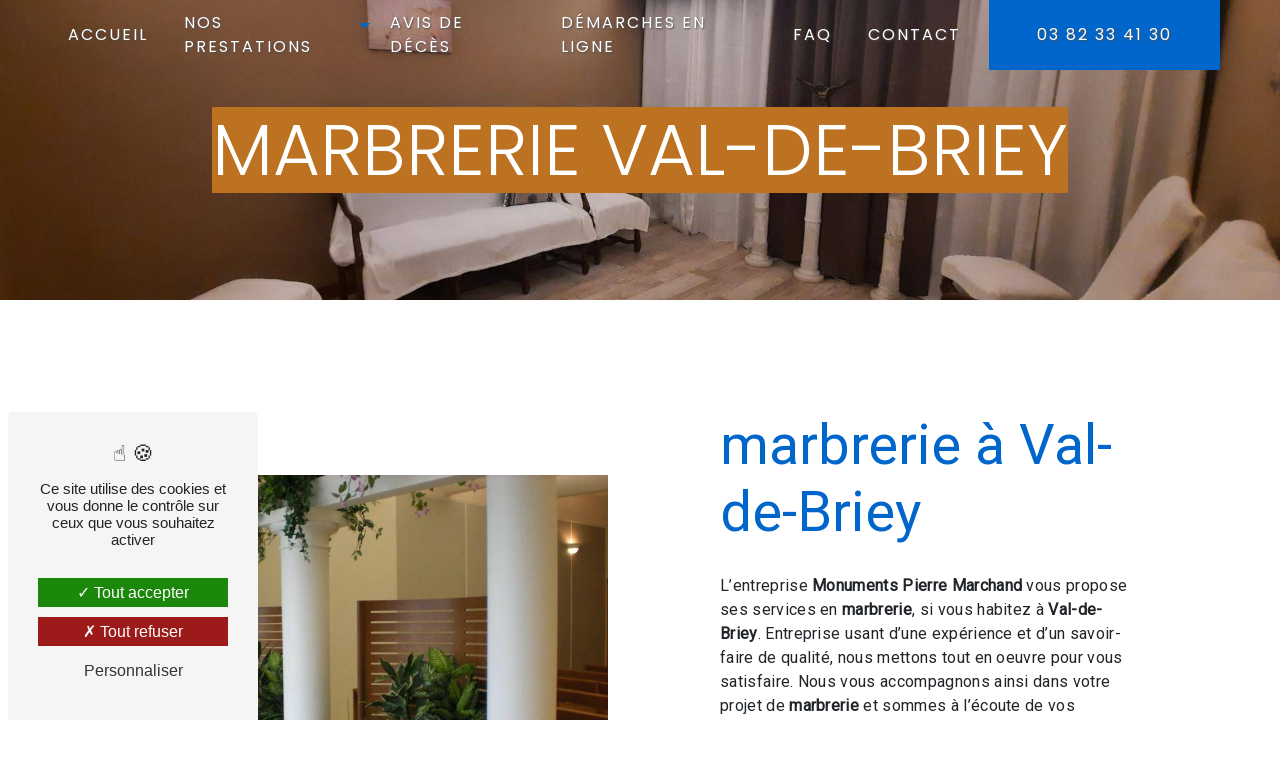

--- FILE ---
content_type: text/html; charset=UTF-8
request_url: https://monuments-pierre-marchand-54.fr/fr/page/marbrerie/val-de-briey
body_size: 10383
content:
<!doctype html>
<html lang="fr">
<head>
    <meta charset="UTF-8"/>
    <meta name="viewport" content="width=device-width, initial-scale=1, shrink-to-fit=no">
    <title>marbrerie Val-de-Briey - Monuments Pierre Marchand</title>
    <script type="text/javascript" src="/bundles/tarteaucitron/tarteaucitron_services.js"></script>
<script type="text/javascript" src="/bundles/tarteaucitron/tarteaucitron.js"></script>
<script type="text/javascript"
        id="init_tac"
        data-iconposition="BottomLeft"
        data-bodyposition="bottom"
        data-iconsrc="/bundles/tarteaucitron/logo-cookies.svg"
        src="/bundles/tarteaucitron/inittarteaucitron.js"></script>

                                <link rel="stylesheet" href="/css/5ccad3b.css" type="text/css"/>
                                <link href="https://fonts.googleapis.com/css?family=Roboto&display=swap" rel="stylesheet">    <link rel="shortcut icon" type="image/png" href="/uploads/media/images/cms/medias/35addaa7f5dd00964e26221548cc5a73f001fc20.png"/><meta name="keywords" content=""/>
    <meta name="description" content=""/>

    

                        <script src="/js/88d60ce.js"></script>
                <style>
                .primary-color {
            color: #333;
        }

        .primary-color {
            color: #333;
        }

        .secondary-bg-color {
            background-color: #0166CB;
        }

        .secondary-color {
            color: #0166CB;
        }

        .tertiary-bg-color {
            background-color: #BC7221;
        }

        .tertiary-color {
            color: #BC7221;
        }

        .config-font {
            font-family: Roboto, sans-serif;
        }
        @font-face{font-family:Roboto, sans-serif;font-style:normal;font-weight:400;src:local('sans serif'), local('sans-serif'), local(Roboto);font-display:swap;}h1{color:#0166cb;font-family:'Poppins', sans-serif;text-transform:uppercase}h2{color:#121212;font-family:'Poppins', sans-serif}h3{color:#515151;font-size:1.5em;font-family:'Poppins', sans-serif}h4{color:#515151;font-family:Roboto, sans-serif;letter-spacing:2px}h5{color:#515151;font-family:Roboto, sans-serif;letter-spacing:2px}h6{color:#515151;font-family:Roboto, sans-serif;letter-spacing:2px}a{color:#0166cb}a:hover,a:focus{text-decoration:none;opacity:0.8;transition:0.3s}.scrollTop{background-color:#0166cb;color:#fff}.scrollTop:hover{background-color:#0166cb;opacity:0.8;color:#fff}.modal-content .custom-control-input:active,.modal-content .custom-control-label::before{background-color:#0166cb !important}.modal-content .custom-control-input:focus,.modal-content .custom-control-label::before{box-shadow:0 0 0 1px #0166cb !important}p{font-family:Roboto, sans-serif;letter-spacing:0.02em !important}.btn{transition:all 0.3s;background:#333;border:0px;color:#fff;border-radius:0;padding:15px 53px;letter-spacing:1px;text-transform:uppercase;font-size:1em}.btn:hover{transition:all 0.3s;background:#0166cb;color:#000}.map-full-width{padding:0}.error-content .btn-error{border:1px solid #0166cb;background-color:#0166cb;color:#fff;transition:all 0.3s}.error-content .btn-three-columns:hover{opacity:0.5;margin-left:20px}.affix-top .navbar-brand{display:none}.affix-top .justify-content-end{justify-content:center !important}.affix-top{background-color:transparent}.affix-top li a,.affix-top .navbar-brand{font-family:'Poppins', sans-serif;text-transform:uppercase;letter-spacing:2px;transition:0.3s;text-align:center}.top-menu .navbar-brand{font-family:'Poppins', sans-serif;text-transform:uppercase}.affix{background-color:#fff}.affix li a{font-family:'Poppins', sans-serif;text-transform:uppercase;color:#787878 !important;letter-spacing:2px;transition:0.3s;text-align:center}.top-menu .btn-call-to-action{background-color:#0166cb !important;font-family:'Poppins', sans-serif;text-transform:uppercase;border:none}.top-menu li a:hover,.top-menu li .dropdown-menu li a:hover{opacity:0.9;font-family:'Poppins', sans-serif;text-transform:uppercase;color:#0166cb !important}.top-menu .btn-call-to-action{color:white !important}.top-menu .active > a:first-child,.top-menu .dropdown-menu .active,.top-menu .dropdown-menu .active a:hover{background-color:#0166cb !important;color:#fff !important}.top-menu .dropdown-menu:before{border-color:transparent transparent #0166cb transparent}.top-menu .dropdown-menu li:first-child{border-top:1px solid #0166cb}.top-menu .dropdown-menu li{padding:8px 15px}.navbar-expand-lg .navbar-nav .nav-link{text-align:start}@media (max-width:992px){.affix-top li a{font-family:'Righteous', cursive;text-transform:uppercase;color:#333 !important;letter-spacing:2px;transition:0.3s;font-size:15px}.navbar-toggler{background-color:#0166cb;border:0}.top-menu{padding:0}.navbar-collapse .dropdown{border-top:1px solid #fbfbfb}.top-menu .navbar-collapse .dropdown .icon-dropdown{color:#0166cb !important}.navbar-collapse{border-top:2px solid #0166cb;background-color:#fff;overflow:scroll}.top-menu .dropdown-menu li:first-child,.top-menu .nav-item,.top-menu .dropdown .nav-item{border:none}}#sidebar{background-color:#fff}.sidebar .sidebar-header strong{color:#757575;font-family:Roboto, sans-serif;letter-spacing:4px;font-size:1.5em}.hamburger.is-open .hamb-top,.hamburger.is-open .hamb-middle,.hamburger.is-open .hamb-bottom,.hamburger.is-closed .hamb-top,.hamburger.is-closed .hamb-middle,.hamburger.is-closed .hamb-bottom{background:#0166cb}.sidebar li a{font-family:Roboto, sans-serif;letter-spacing:1px;font-size:17px;color:#787878;transition:all 0.3s}.sidebar li ul li a{font-size:15px}.sidebar .active > a:first-child{color:#0166cb !important}.sidebar li .nav-link:hover{color:#0166cb;padding-left:25px}.dropdown-toggle{color:#0166cb !important}.sidebar .social-network ul li a{background-color:#0166cb;color:#fff}.social-network ul::before{background-color:#0166cb}.slider-content .home-slider-text h1{font-size:5.5em}.slider-content .home-slider-text h2{font-size:2em;color:#fff}.slider-content .logo-content img{max-width:300px;height:auto}.slider-content p{color:#fff}.slider-content .line-slider-content .line,.line2,.line3,.line4{background:#fff}.slider-content .carousel-indicators .active{background-color:#333}.slider-content .btn-slider{color:#fff;border-color:#fff}.slider-content .btn-slider-call-to-action{color:#fff;border-color:#fff}.slider-content .background-pattern{opacity:0.2}.slider-content .background-opacity-slider{background-color:#000;opacity:0.4}.two-columns-content h2{font-family:'Poppins', sans-serif;color:#333;text-transform:uppercase;font-size:2.5em;font-weight:600}.two-columns-content h3{font-family:'Poppins', sans-serif;color:#0166cb;font-size:0.8em;font-style:italic}.two-columns-content hr{background:#333;height:0.1em;width:5%;margin:1em 0 1.5em 0;transition:all 0.3s}.two-columns-content:hover hr{width:25%;transition:all 0.3s}.two-columns-content .btn-content{justify-content:left}.two-columns-content .bloc-left,.two-columns-content .bloc-right{background:transparent;padding:5em}.two-columns-content .img-content{clip-path:inset(10% 10% 10% 10%)}.opacity-left{background-color:#333}.two-columns-presentation-content .bloc-left .text-content h1{color:#1b1b1b;text-shadow:1px 2px 3px rgba(150, 150, 150, 0.86)}.two-columns-presentation-content .bloc-left .text-content h2{color:#0166cb;text-shadow:1px 2px 3px rgba(150, 150, 150, 0.86)}.two-columns-presentation-content .logo-content img{max-width:300px;height:auto}.bloc-left .typewrite{color:#525252;font-family:Roboto, sans-serif;font-size:2em}.bloc-left .btn-two-columns-presentation{font-family:Roboto, sans-serif}.bloc-left .btn-two-columns-presentation-call-to-action{font-family:Roboto, sans-serif}.bloc-left .btn-two-columns-presentation-call-to-action:hover,.btn-two-columns-presentation-call-to-action:focus{opacity:0.8}.opacity-right{background-color:#0166cb}.bloc-right .typewrite{color:#525252;font-family:Roboto, sans-serif;font-size:2em}.two-columns-presentation-content .bloc-right .text-content h1{color:#fff;text-shadow:1px 2px 3px rgba(150, 150, 150, 0.86)}.two-columns-presentation-content .bloc-right .text-content h2{color:#fff;text-shadow:1px 2px 3px rgba(150, 150, 150, 0.86)}.bloc-right .btn-two-columns-presentation{font-family:Roboto, sans-serif}.bloc-right .btn-two-columns-presentation-call-to-action{font-family:Roboto, sans-serif}.bloc-right .btn-two-columns-presentation-call-to-action:hover,.btn-two-columns-presentation-call-to-action:focus{opacity:0.8}.three-columns-content .btn-three-columns{transition:all 0.3s}.three-columns-content .btn-three-columns:hover{opacity:0.5;margin-left:20px}.two-columns-slider-content h2{font-family:Roboto, sans-serif;font-style:italic;letter-spacing:2px;color:#0166cb;font-size:3em}.two-columns-slider-content .text-content .bloc-left{background-color:#fff;-webkit-box-shadow:10px 10px 29px -23px rgba(0, 0, 0, 1);-moz-box-shadow:10px 10px 29px -23px rgba(0, 0, 0, 1);box-shadow:10px 10px 29px -23px rgba(0, 0, 0, 1)}.two-columns-slider-content .text-content .bloc-right{background-color:#fff;-webkit-box-shadow:-10px 10px 29px -23px rgba(0, 0, 0, 1);-moz-box-shadow:-10px 10px 29px -23px rgba(0, 0, 0, 1);box-shadow:-10px 10px 29px -23px rgba(0, 0, 0, 1)}.two-columns-slider-content .btn-two-columns{transition:all 0.3s;border:1px solid #2b2b2b;background:transparent;color:#595959;border-radius:0;padding:15px 53px;letter-spacing:1px;text-transform:uppercase;font-size:13px}.two-columns-slider-content .btn-two-columns:hover{opacity:0.5;margin-left:20px}.two-columns-slider-content .carousel-caption span{color:#fff;font-family:Roboto, sans-serif;font-style:italic;letter-spacing:2px;text-shadow:1px 2px 3px rgba(150, 150, 150, 0.86)}.two-columns-slider-content .carousel-indicators .active{background-color:#0166cb}.video-container video{width:100% !important}.video-container .opacity-video{background-color:#0166cb;opacity:0.5}.video-container .text-content{justify-content:left;align-items:end;padding-bottom:8em}.video-container .btn-content{justify-content:left !important}.video-container .text-content h1{font-size:4em;font-weight:600;letter-spacing:0px;color:white;padding-bottom:0.1em;overflow:hidden;white-space:nowrap;width:100%;animation:typing 8s steps(70, end) forwards;animation-iteration-count:infinite}@keyframes typing{0%{width:0}33%{width:100%}100%{width:100%}}.video-container .text-content h2{font-size:2em;color:#fff;text-transform:inherit;font-weight:100;letter-spacing:0.1em}.video-container .logo-content img{max-width:300px;height:auto}.video-container .text-content p{color:#fff}.video-container .btn-video-call-to-action:hover{opacity:0.8}.video-container .background-pattern{opacity:0.2}@media (min-width:1200px) and (max-width:1300px){.video-container .text-container h1{font-size:3em}}@media (max-width:992px){.video-container .text-content img{max-height:150px;width:auto}}.banner-content{height:450px}.banner-content .opacity-banner{opacity:0.6;background-color:#0166cb}.banner-content .btn{color:#fff;border-color:#fff}.banner-content .content-btn{text-align:right}.banner-content h1{color:white;font-size:4.5em}.banner-content h2{font-size:1.5em;font-weight:100;letter-spacing:0.1em;padding-bottom:0.2em;color:#fff}@media (max-width:575.98px){.banner-video-content h1{font-size:2em}.banner-video-content h2{font-size:1em}}.form-contact-content h2{text-transform:uppercase}.form-contact-content .form-control:focus{border-color:#0166cb;box-shadow:0 0 0 0.2em rgba(246, 224, 176, 0.35)}.form-contact-content .sending-message i{color:#0166cb}.form-guest-book-content h4{font-size:2.5em;color:#0166cb}.form-guest-book-content .form-control:focus{border-color:#0166cb;box-shadow:0 0 0 0.2em rgba(246, 224, 176, 0.35)}.form-guest-book-content .sending-message i{color:#0166cb}.map{padding:0}.map p{margin-bottom:0}.activity-content .btn-content a{font-family:Roboto, sans-serif;font-style:italic;letter-spacing:2px;background-color:#0166cb;color:#fff}.activity-content .btn-content a:hover{background-color:#fff;color:#0166cb;opacity:1}.activity-content p{font-family:Roboto, sans-serif}.activity-content .title-content h3{font-size:4em;color:#0166cb}.activity-content .text-content p{font-size:14px}.activity-content{background-color:#f2f2f2}.activity-content h2{color:#333;font-weight:600;text-transform:uppercase}.activity-content hr{background:#333;height:0.1em;width:25%;margin:1em auto 1.5em;transition:all 0.3s}.activity-content .btn-content a{font-family:'Poppins', sans-serif;font-weight:500}.activity-content .bloc-content .btn-content{height:100%;top:-100%}.activity-content .bloc-content .btn-content .position-btn{top:0;bottom:0;width:100%;transition:all 0.3s ease}.activity-content .bloc-content .btn-content a{display:block;padding:7px;background-color:#0166cb;color:#fff;position:absolute;bottom:0;width:100%;height:auto;font-size:1.1em;letter-spacing:1px;transition:all 0.3s ease;text-transform:uppercase}.activity-content .bloc-content .btn-content .position-btn .icofont-arrow-right{color:#0166cb}.activity-content .bloc-content:hover .btn-content .position-btn{top:-56px;width:100%;transition:all 0.3s ease}.activity-content .bloc-content .text-content,.activity-content .bloc-content .btn-content .position-btn .icofont-arrow-right{display:none}.activity-content .bloc-content:hover{opacity:1}.activity-content .bloc-content:hover .btn-content a{padding:33.5% 10px;width:100%;height:auto;background-color:#0166cb;transition:all 0.3s ease;opacity:0.7}@media (max-width:1280px){.activity-content .bloc-content .btn-content a{min-height:83px}}.partners-content h2{text-transform:uppercase}.partners-content button.owl-prev,.partners-content button.owl-next{background-color:#0166cb !important;color:#fff}.partners-content .owl-carousel .owl-item{min-height:150px}.partners-content .owl-carousel img{width:70%}.partners-content p{font-family:Roboto, sans-serif}.partners-content h3{font-size:4em;color:#0166cb}.guest-book-content .item .avatar{background-color:#0166cb !important;color:#fff}.guest-book-content strong{font-family:Roboto, sans-serif;color:#0166cb !important}.guest-book-content p{font-family:Roboto, sans-serif}.informations-content{background-color:#0166cb}.informations-content p,.informations-content strong{font-family:Roboto, sans-serif}.informations-content i,.informations-content a,.informations-content p,.informations-content strong,.informations-content .item-content{color:#fff !important}.footer-content{background-color:#0c0c0c;color:#fff}.footer-content .btn-seo{font-family:Roboto, sans-serif;border:none}.footer-content a{color:#fff;background:transparent}.seo-page h1{background:#bc7221}.seo-page h2,.seo-page .title-form{color:#0166cb;font-family:Roboto, sans-serif;color:#0166cb}.seo-page .form-control:focus{border-color:#0166cb;box-shadow:0 0 0 0.2em rgba(246, 224, 176, 0.35)}.seo-page .sending-message i{color:#0166cb}.articles-list-content .item-content .item .category .item-category{font-family:Roboto, sans-serif;color:#fff;background-color:#0166cb}.articles-list-content .item-content .item .btn-article{background-color:#0166cb;color:#fff;border:none}.article-page-content .btn-article-page{font-family:Roboto, sans-serif;color:#0166cb;border:1px solid #0166cb}.article-page-content .category-article-page{font-family:Roboto, sans-serif;color:#fff;background-color:#0166cb}.services-list-content .item-content .item .category{font-family:Roboto, sans-serif;color:#0166cb}.services-list-content .item-content .item .link{font-family:Roboto, sans-serif;letter-spacing:5px}.service-page-content .category-service-page{font-family:Roboto, sans-serif;color:#fff;background-color:#0166cb}.products-list-content .item-content .item .category{font-family:Roboto, sans-serif;color:#0166cb}.products-list-content .item-content .item .link{font-family:Roboto, sans-serif;letter-spacing:5px}.product-page-content .category-product-page{font-family:Roboto, sans-serif;color:#fff;background-color:#0166cb}.cookieinfo{background-color:#0166cb;font-family:Roboto, sans-serif;color:#000}.cookieinfo .btn-cookie{background-color:#fff}.cookieinfo a{color:#fff}.document-content .background-pattern{background-color:#0166cb}.document-content .title-content strong{font-family:Roboto, sans-serif}.items-content{background-color:#f2f2f2;padding:2em 5em 5em 5em}.items-content h3{color:#0c0c0c;font-size:1.2em}.items-content hr,.partners-content hr{background:#0c0c0c;height:0.1em;width:10%;margin:1em auto 1.5em}.after-before-content h1,.after-before-content h2,.after-before-content h3,.after-before-content h4{font-family:Roboto, sans-serif;color:#0166cb}.collapse-container .icofont-container{background-color:#0166cb}.collapse-container .card .card-header .btn-collapse{color:black}.page-faq .form-contact-content{background:#0166cb}.page-faq .form-contact-content a,.page-faq .form-contact-content p,.page-faq .form-contact-content h2,.page-faq .form-contact-content label,.page-faq .form-contact-content .recaptcha-text{color:white !important}.schedule-content{background-color:#0166cb}.schedule-content-items:nth-child(2n+1){background:#f5f5f5}.schedule-content-items-active{background-color:#f7841f !important;color:#f9f9f9;opacity:0.5}.newsletter-content a{color:#333}.newsletter-content .opacity-newsletter{background-color:rgba(1, 102, 203, 0.8)}.newsletter-content .btn-subscribe-newsletter,.newsletter-content .btn-unsubscribe-newsletter{background-color:rgba(51, 51, 51, 1);color:white}.gallery-content{background:#f2f2f2}.gallery-content .img-thumbnail{border:none;background-color:transparent;border-radius:0}.gallery-type-3{padding:0}.image-full-width-text-content .container-fluid{background-attachment:fixed !important}.image-full-width-text-content .text-content{background:rgba(1, 102, 203, 0.8);color:white}.image-full-width-text-content h2{color:white;padding-bottom:0.2em}.title{padding:5em;background:#0166cb}.title h3{font-style:italic;font-size:1.2em;color:white;position:relative}.title h3:before{position:absolute;content:"";background:url(/uploads/media/images/cms/medias/236a72ba563435d3fb111543ac640a73.png) no-repeat;background-size:contain;width:100px;height:100px;top:-25px;left:150px;transform:rotate(180deg)}.title h3:after{position:absolute;content:"";background:url(/uploads/media/images/cms/medias/236a72ba563435d3fb111543ac640a73.png) no-repeat;background-size:contain;width:100px;height:100px;bottom:-25px;right:150px}.grid figure img{opacity:1}.funeplus{padding:3em 15em}.funeplus .col-md-9 p,.funeplus .col-md-9{display:flex;align-content:center;justify-content:center;flex-direction:column}.google{position:fixed;bottom:45px;left:15px;z-index:9999;padding:0}@media (max-width:1440px){.two-columns-content .bloc-left,.two-columns-content .bloc-right{padding:5em}.video-container video{width:150% !important}.title h3:after,.title h3:before{display:none}.two-columns-content h2{font-size:2em}}@media (max-width:1280px){.video-container video{width:150% !important}.title h3:after,.title h3:before{display:none}.funeplus{padding:3em 5em}.title h3:after,.title h3:before{display:none}.two-columns-content h2{font-size:2em}}@media (max-width:1100px){h2{font-size:2em}.video-container video{width:150% !important}.title h3:after,.title h3:before{display:none}.funeplus{padding:3em 5em}.two-columns-content h2{font-size:2em}}@media (max-width:1024px){.two-columns-content .bloc-left,.two-columns-content .bloc-right{padding:2em}.video-container video{width:150% !important}.title h3:after,.title h3:before{display:none}.funeplus{padding:3em 5em}.two-columns-content h2{font-size:2em}}@media (max-width:992px){h1{font-size:2.5em !important}.image-full-width-text-content img{width:30% !important}.video-container .text-content h2{font-size:1em;padding:2em}.video-container h1{font-size:3em !important;animation:none !important;white-space:inherit !important;padding:1em}.video-container .text-content{padding-bottom:0;align-items:center;padding:2em}.video-container .btn-content{display:none}.video-container .text-content{padding-left:0em}.video-container h1:before{display:none}.two-columns-content h2:before,.two-columns-text-content h2:before{display:none}.affix-top .navbar-brand{display:inherit}.title h3:after,.title h3:before,.partners-content .owl-nav{display:none}.funeplus{padding:3em 3em}.top-menu .navbar-toggler-icon{filter:invert(1)}.collapse-container .card .card-header .btn-collapse{overflow:auto}.two-columns-content .text-content{padding:0}.collapse-container .card .card-header .btn-collapse{white-space:break-spaces;text-align:end}.two-columns-content h2{font-size:2em}}@media (min-width:320px) and (max-width:600px){.video-container h1{font-size:1em !important}.video-container .text-content h2{padding:1em}}
            </style>

            <!-- Recaptcha script -->
            <script src="https://www.google.com/recaptcha/api.js?render=6LdsDd0hAAAAAOGrxWK83V0dVGxZE9kIt_RekQ1s" type="application/javascript"></script>
        <!-- End recaptcha script -->
                <!-- Matomo -->
<script type="text/javascript">
  var _paq = window._paq = window._paq || [];
  /* tracker methods like "setCustomDimension" should be called before "trackPageView" */
  _paq.push(['trackPageView']);
  _paq.push(['enableLinkTracking']);
  (function() {
    var u="https://vistalid-statistiques.fr/";
    _paq.push(['setTrackerUrl', u+'matomo.php']);
    _paq.push(['setSiteId', '3991']);
    var d=document, g=d.createElement('script'), s=d.getElementsByTagName('script')[0];
    g.type='text/javascript'; g.async=true; g.src=u+'matomo.js'; s.parentNode.insertBefore(g,s);
  })();
</script>
<!-- End Matomo Code -->

    <link rel="preconnect" href="https://fonts.googleapis.com">
<link rel="preconnect" href="https://fonts.gstatic.com" crossorigin>
<link href="https://fonts.googleapis.com/css2?family=Poppins:ital,wght@0,100;0,200;0,300;0,400;0,500;0,600;0,700;0,800;0,900;1,100;1,200;1,300;1,400;1,500;1,600;1,700;1,800;1,900&display=swap" rel="stylesheet">


    
</head>
<body class="container-fluid row ">
<div class="container-fluid">
                <nav id="navbar" class="navbar navbar-expand-lg fixed-top navbar-top top-menu affix-top">
            <a class="navbar-brand" href="/fr">
                                    <img  alt="Garden Vision"  title="Garden Vision"  src="/uploads/media/images/cms/medias/thumb_/cms/medias/62de834b971bd_images_small.png"  width="200"  height="79"  srcset="/uploads/media/images/cms/medias/thumb_/cms/medias/62de834b971bd_images_small.png 200w, /uploads/media/images/cms/medias/e6444539980292afe0d191643a925f80aece256d.png 500w"  sizes="(max-width: 200px) 100vw, 200px"  loading="lazy" />
                            </a>
            <button class="navbar-toggler" type="button" data-toggle="collapse" data-target="#navbarsExampleDefault"
                    aria-controls="navbarsExampleDefault" aria-expanded="false" aria-label="Nav Bar">
                <span class="navbar-toggler-icon"></span>
            </button>

            <div class="collapse navbar-collapse justify-content-end" id="navbarsExampleDefault">
                                                                <ul class="navbar-nav">
                            
                <li class="first">                    <a class="nav-link" href="/fr/page/accueil">Accueil</a>
    
                            

    </li>


                                                        
                            <li class="dropdown-top-menu-bar" id="dropdown" data-toggle="collapse" aria-expanded="false">                    <a class="nav-link"  data-toggle="collapse" aria-expanded="false" class="dropdown-toggle" href="#pagesubmenu62de493896e92nos-prestations">
            Nos Prestations
            <a data-toggle="collapse" aria-expanded="false" class="dropdown-toggle"
               href="#pagesubmenu62de493896e92nos-prestations"></a>
        </a>
    
                                    <ul class="dropdown-menu" id="pagesubmenu62de493896e92nos-prestations">
                            
                <li class="first">                    <a class="nav-link" href="/fr/page/funerarium">Funérarium</a>
    
                            

    </li>


                    
                <li class="">                    <a class="nav-link" href="/fr/page/marbrerie-funeraire">Marbrerie Funéraire</a>
    
                            

    </li>


                    
                <li class="">                    <a class="nav-link" href="/fr/page/contrats-obseques">Contrats Obsèques</a>
    
                            

    </li>


                    
                <li class="">                    <a class="nav-link" href="/fr/page/organisation-obseques">Organisation Obsèques</a>
    
                            

    </li>


                    
                <li class="">                    <a class="nav-link" href="/fr/page/articles-funeraires">Articles Funéraires</a>
    
                            

    </li>


                    
                <li class="">                    <a class="nav-link" href="/fr/page/transport-de-corps">Transport de corps</a>
    
                            

    </li>


                    
                <li class="last">                    <a class="nav-link" href="/fr/page/servies-funeraire">Services funéraires</a>
    
                            

    </li>



    </ul>


    </li>


                    
                <li class="">                    <a class="nav-link" href="/fr/page/avis-de-deces">Avis de Décès</a>
    
                            

    </li>


                    
                <li class="">                    <a class="nav-link" href="/fr/page/demarches-en-ligne">Démarches en ligne</a>
    
                            

    </li>


                    
                <li class="">                    <a class="nav-link" href="/fr/page/faq">FAQ</a>
    
                            

    </li>


                    
                <li class="last">                    <a class="nav-link" href="/fr/page/contact">Contact</a>
    
                            

    </li>



    </ul>


                                
                <div class="social-network">
                                    </div>
                                    <li>
                        <a class="nav-link btn btn-call-to-action"
                           target="_blank"
                           href="tel:0382334130">03 82 33 41 30</a>
                    </li>
                            </div>
        </nav>
    
    
    <div role="main" id="content"
         class="margin-top-main container-fluid">
                <div class="container-fluid">
                            <div class="container-fluid seo-page">
        <div class="container-fluid banner-content"
                                    style="background: url('/uploads/media/images/cms/medias/thumb_/cms/medias/62df96cc9ebdf_images_large.jpeg') no-repeat center center; background-size: cover;"
                        >
            <h1 class="display-3">marbrerie Val-de-Briey</h1>
        </div>
        <div class="container-fluid">
            <div class="row informations-seo-content">
                <div class="col-md-6 col-sm-12 image-content">
                                            <img  alt="a68864fd669c"  title="a68864fd669c"  src="/uploads/media/images/cms/medias/thumb_/cms/medias/62df96d354ec0_images_medium.jpeg"  width="1000"  height="817"  srcset="/uploads/media/images/cms/medias/thumb_/cms/medias/62df96d354ec0_images_picto.jpeg 25w, /uploads/media/images/cms/medias/thumb_/cms/medias/62df96d354ec0_images_small.jpeg 200w, /uploads/media/images/cms/medias/thumb_/cms/medias/62df96d354ec0_images_medium.jpeg 1000w, /uploads/media/images/cms/medias/thumb_/cms/medias/62df96d354ec0_images_large.jpeg 2300w, /uploads/media/images/cms/medias/a1e5366b9b0e3fb946fcb1095c9763ed0cb17901.jpeg 1100w"  sizes="(max-width: 1000px) 100vw, 1000px"  class="img-fluid"  loading="lazy" />
                                    </div>
                <div class="col-md-6 col-sm-12 text-content">
                    <h2 class="display-3">marbrerie à Val-de-Briey</h2>
                    <p>L’entreprise <strong>Monuments Pierre Marchand</strong> vous propose ses services en <strong>marbrerie</strong>, si vous habitez à <strong>Val-de-Briey</strong>. Entreprise usant d’une expérience et d’un savoir-faire de qualité, nous mettons tout en oeuvre pour vous satisfaire. Nous vous accompagnons ainsi dans votre projet de <strong>marbrerie</strong> et sommes à l’écoute de vos besoins. Si vous habitez à <strong>Val-de-Briey</strong>, nous sommes à votre disposition pour vous transmettre les renseignements nécessaires à votre projet de <strong>marbrerie</strong>. Notre métier est avant tout notre passion et le partager avec vous renforce encore plus notre désir de réussir. Toute notre équipe est qualifiée et travaille avec propreté et rigueur.</p>
                    <div class="container text-right">
                        <a href="/fr/page/accueil" class="btn btn-seo"><i
                                    class="icofont-info-square"></i> En savoir plus
                        </a>
                    </div>
                </div>
            </div>
        </div>
                    <div>
                <div class="container-fluid form-content">
                    <div class="container-fluid title-form">
                        <strong>Contactez nous</strong>
                    </div>
                                            <div class="container">
                                                    </div>
                                        <form name="front_contact" method="post">
                    <div class="container">
                        <div class="row justify-content-center">
                            <div class="col-lg-3">
                                <div class="form-group">
                                    <input type="text" id="front_contact_first_name" name="front_contact[first_name]" required="required" class="form-control" placeholder="Prénom" />
                                </div>
                            </div>
                            <div class="col-lg-3">
                                <div class="form-group">
                                    <input type="text" id="front_contact_last_name" name="front_contact[last_name]" required="required" class="form-control" placeholder="Nom" />
                                </div>
                            </div>
                            <div class="col-lg-3">
                                <div class="form-group">
                                    <input type="tel" id="front_contact_phone" name="front_contact[phone]" class="form-control" placeholder="Téléphone" />
                                </div>
                            </div>
                            <div class="col-lg-3">
                                <div class="form-group">
                                    <input type="email" id="front_contact_email" name="front_contact[email]" required="required" class="form-control" placeholder="Email" />
                                </div>
                            </div>
                            <div class="col-lg-12 mt-1">
                                <div class="form-group">
                                    <input type="text" id="front_contact_subject" name="front_contact[subject]" required="required" class="form-control" placeholder="Objet" />
                                </div>
                            </div>
                            <div class="col-lg-12 mt-1">
                                <div class="form-group ">
                                    <textarea id="front_contact_message" name="front_contact[message]" required="required" class="form-control" placeholder="Message" rows="6"></textarea>
                                </div>
                            </div>
                            <div class="col-lg-12 mt-1">
                                <div class="form-group">
                                    <label>Combien font 
                                        dix plus sept</label>
                                    <select id="front_contact_question" name="front_contact[question]" class="form-control"><option value="0">0</option><option value="1">1</option><option value="2">2</option><option value="3">3</option><option value="4">4</option><option value="5">5</option><option value="6">6</option><option value="7">7</option><option value="8">8</option><option value="9">9</option><option value="10">10</option><option value="11">11</option><option value="12">12</option><option value="13">13</option><option value="14">14</option><option value="15">15</option><option value="16">16</option><option value="17">17</option><option value="18">18</option><option value="19">19</option><option value="20">20</option></select>
                                </div>
                            </div>
                            <div class="col-lg-12">
                                <div class="form-group ">
                                    <div class="form-check">
                                        <input type="checkbox" id="front_contact_legal" name="front_contact[legal]" required="required" class="form-check-input" required="required" value="1" />
                                        <label class="form-check-label"
                                               for="contact_submit_contact">En cochant cette case, j&#039;accepte les conditions particulières ci-dessous **</label>
                                    </div>
                                </div>
                            </div>
                            <div class="col-lg-12 mt-1">
                                <div class="form-group text-right">
                                    <button type="submit" id="front_contact_submit_contact" name="front_contact[submit_contact]" class="btn btn-contact-form">Envoyer</button>
                                </div>
                            </div>
                        </div>
                    </div>
                    <input type="hidden" id="front_contact_contact_verification" name="front_contact[contact_verification]" value="17" />
                    <input type="hidden" id="front_contact_selected_society" name="front_contact[selected_society]" value="pierre.marchand@pf-marchand.com" />
                    
            <link rel="stylesheet" href="/bundles/prrecaptcha/css/recaptcha.css">
    
    <script >
        document.addEventListener("DOMContentLoaded", function(event) {
            setTimeout(function(){
                grecaptcha.ready(function () {
                    grecaptcha.execute('6LdsDd0hAAAAAOGrxWK83V0dVGxZE9kIt_RekQ1s', {action: 'form'}).then(function (token) {
                        var recaptchaResponse = document.getElementById('front_contact_captcha');
                        recaptchaResponse.value = token;
                    });
                });
            }, 1000);
        });
    </script>

    
    <input type="hidden" id="front_contact_captcha" name="front_contact[captcha]" />

            <div class="recaptcha-text">
            Ce site est protégé par reCAPTCHA. Les
    <a href="https://policies.google.com/privacy">règles de confidentialité</a>  et les
    <a href="https://policies.google.com/terms">conditions d'utilisation</a>  de Google s'appliquent.

        </div>
    <input type="hidden" id="front_contact__token" name="front_contact[_token]" value="WYveB0cggBsv2FgZ3a3kIRweKWgHA02vaUcfyRT9N-8" /></form>
                    <div class="container">
                        <p class="legal-form">**
                            Les données personnelles communiquées sont nécessaires aux fins de vous contacter et sont enregistrées dans un fichier informatisé. Elles sont destinées à  et ses sous-traitants dans le seul but de répondre à votre message. Les données collectées seront communiquées aux seuls destinataires suivants:   . Vous disposez de droits d’accès, de rectification, d’effacement, de portabilité, de limitation, d’opposition, de retrait de votre consentement à tout moment et du droit d’introduire une réclamation auprès d’une autorité de contrôle, ainsi que d’organiser le sort de vos données post-mortem. Vous pouvez exercer ces droits par voie postale à l'adresse  ou par courrier électronique à l'adresse . Un justificatif d'identité pourra vous être demandé. Nous conservons vos données pendant la période de prise de contact puis pendant la durée de prescription légale aux fins probatoires et de gestion des contentieux. Vous avez le droit de vous inscrire sur la liste d'opposition au démarchage téléphonique, disponible à cette adresse: <a target='_blank' href='https://www.bloctel.gouv.fr/'>Bloctel.gouv.fr</a>. Consultez le site cnil.fr pour plus d’informations sur vos droits.
                        </p>
                    </div>
                </div>
            </div>
            </div>
        </div>
        <footer class="footer-content">
            <div class="container text-center seo-content">
                <a class="btn btn-seo" data-toggle="collapse" href="#frequently_searched" role="button"
                   aria-expanded="false" aria-controls="frequently_searched">
                    Recherches fréquentes
                </a>
                <div class="collapse" id="frequently_searched">
                                            <a href="/fr/page/funerarium/labry">funérarium Labry - </a>
                                            <a href="/fr/page/funerarium/jarny">funérarium Jarny - </a>
                                            <a href="/fr/page/funerarium/conflans-en-jarnisy">funérarium Conflans-en-Jarnisy - </a>
                                            <a href="/fr/page/funerarium/valleroy">funérarium Valleroy - </a>
                                            <a href="/fr/page/funerarium/moineville">funérarium Moineville - </a>
                                            <a href="/fr/page/funerarium/saint-jean-les-buzy">funérarium Saint-Jean-Les-Buzy - </a>
                                            <a href="/fr/page/funerarium/buzy-darmont">funérarium Buzy-Darmont - </a>
                                            <a href="/fr/page/funerarium/landres">funérarium Landres - </a>
                                            <a href="/fr/page/funerarium/gravelotte">funérarium Gravelotte - </a>
                                            <a href="/fr/page/funerarium/audun-le-roman">funérarium Audun-Le-Roman - </a>
                                            <a href="/fr/page/funerarium/etain">funérarium Etain - </a>
                                            <a href="/fr/page/funerarium/piennes">funérarium Piennes - </a>
                                            <a href="/fr/page/funerarium/mars-la-tour">funérarium Mars-La-Tour - </a>
                                            <a href="/fr/page/funerarium/val-de-briey">funérarium Val-de-Briey - </a>
                                            <a href="/fr/page/funerarium/sainte-marie-aux-chenes">funérarium Sainte-Marie-Aux-Chênes - </a>
                                            <a href="/fr/page/funerarium/homecourt">funérarium Homécourt - </a>
                                            <a href="/fr/page/funerarium/joeuf">funérarium Joeuf - </a>
                                            <a href="/fr/page/marbrerie/labry">marbrerie Labry - </a>
                                            <a href="/fr/page/marbrerie/jarny">marbrerie Jarny - </a>
                                            <a href="/fr/page/marbrerie/conflans-en-jarnisy">marbrerie Conflans-en-Jarnisy - </a>
                                            <a href="/fr/page/marbrerie/valleroy">marbrerie Valleroy - </a>
                                            <a href="/fr/page/marbrerie/moineville">marbrerie Moineville - </a>
                                            <a href="/fr/page/marbrerie/saint-jean-les-buzy">marbrerie Saint-Jean-Les-Buzy - </a>
                                            <a href="/fr/page/marbrerie/buzy-darmont">marbrerie Buzy-Darmont - </a>
                                            <a href="/fr/page/marbrerie/landres">marbrerie Landres - </a>
                                            <a href="/fr/page/marbrerie/gravelotte">marbrerie Gravelotte - </a>
                                            <a href="/fr/page/marbrerie/audun-le-roman">marbrerie Audun-Le-Roman - </a>
                                            <a href="/fr/page/marbrerie/etain">marbrerie Etain - </a>
                                            <a href="/fr/page/marbrerie/piennes">marbrerie Piennes - </a>
                                            <a href="/fr/page/marbrerie/mars-la-tour">marbrerie Mars-La-Tour - </a>
                                            <a href="/fr/page/marbrerie/val-de-briey">marbrerie Val-de-Briey - </a>
                                            <a href="/fr/page/marbrerie/sainte-marie-aux-chenes">marbrerie Sainte-Marie-Aux-Chênes - </a>
                                            <a href="/fr/page/marbrerie/homecourt">marbrerie Homécourt - </a>
                                            <a href="/fr/page/marbrerie/joeuf">marbrerie Joeuf - </a>
                                            <a href="/fr/page/contrats-obseques/labry">contrats obsèques Labry - </a>
                                            <a href="/fr/page/contrats-obseques/jarny">contrats obsèques Jarny - </a>
                                            <a href="/fr/page/contrats-obseques/conflans-en-jarnisy">contrats obsèques Conflans-en-Jarnisy - </a>
                                            <a href="/fr/page/contrats-obseques/valleroy">contrats obsèques Valleroy - </a>
                                            <a href="/fr/page/contrats-obseques/moineville">contrats obsèques Moineville - </a>
                                            <a href="/fr/page/contrats-obseques/saint-jean-les-buzy">contrats obsèques Saint-Jean-Les-Buzy - </a>
                                            <a href="/fr/page/contrats-obseques/buzy-darmont">contrats obsèques Buzy-Darmont - </a>
                                            <a href="/fr/page/contrats-obseques/landres">contrats obsèques Landres - </a>
                                            <a href="/fr/page/contrats-obseques/gravelotte">contrats obsèques Gravelotte - </a>
                                            <a href="/fr/page/contrats-obseques/audun-le-roman">contrats obsèques Audun-Le-Roman - </a>
                                            <a href="/fr/page/contrats-obseques/etain">contrats obsèques Etain - </a>
                                            <a href="/fr/page/contrats-obseques/piennes">contrats obsèques Piennes - </a>
                                            <a href="/fr/page/contrats-obseques/mars-la-tour">contrats obsèques Mars-La-Tour - </a>
                                            <a href="/fr/page/contrats-obseques/val-de-briey">contrats obsèques Val-de-Briey - </a>
                                            <a href="/fr/page/contrats-obseques/sainte-marie-aux-chenes">contrats obsèques Sainte-Marie-Aux-Chênes - </a>
                                            <a href="/fr/page/contrats-obseques/homecourt">contrats obsèques Homécourt - </a>
                                            <a href="/fr/page/contrats-obseques/joeuf">contrats obsèques Joeuf - </a>
                                            <a href="/fr/page/pompes-funebres/labry">pompes funèbres Labry - </a>
                                            <a href="/fr/page/pompes-funebres/jarny">pompes funèbres Jarny - </a>
                                            <a href="/fr/page/pompes-funebres/conflans-en-jarnisy">pompes funèbres Conflans-en-Jarnisy - </a>
                                            <a href="/fr/page/pompes-funebres/valleroy">pompes funèbres Valleroy - </a>
                                            <a href="/fr/page/pompes-funebres/moineville">pompes funèbres Moineville - </a>
                                            <a href="/fr/page/pompes-funebres/saint-jean-les-buzy">pompes funèbres Saint-Jean-Les-Buzy - </a>
                                            <a href="/fr/page/pompes-funebres/buzy-darmont">pompes funèbres Buzy-Darmont - </a>
                                            <a href="/fr/page/pompes-funebres/landres">pompes funèbres Landres - </a>
                                            <a href="/fr/page/pompes-funebres/gravelotte">pompes funèbres Gravelotte - </a>
                                            <a href="/fr/page/pompes-funebres/audun-le-roman">pompes funèbres Audun-Le-Roman - </a>
                                            <a href="/fr/page/pompes-funebres/etain">pompes funèbres Etain - </a>
                                            <a href="/fr/page/pompes-funebres/piennes">pompes funèbres Piennes - </a>
                                            <a href="/fr/page/pompes-funebres/mars-la-tour">pompes funèbres Mars-La-Tour - </a>
                                            <a href="/fr/page/pompes-funebres/val-de-briey">pompes funèbres Val-de-Briey - </a>
                                            <a href="/fr/page/pompes-funebres/sainte-marie-aux-chenes">pompes funèbres Sainte-Marie-Aux-Chênes - </a>
                                            <a href="/fr/page/pompes-funebres/homecourt">pompes funèbres Homécourt - </a>
                                            <a href="/fr/page/pompes-funebres/joeuf">pompes funèbres Joeuf - </a>
                                            <a href="/fr/page/articles-funeraires/labry">articles funéraires Labry - </a>
                                            <a href="/fr/page/articles-funeraires/jarny">articles funéraires Jarny - </a>
                                            <a href="/fr/page/articles-funeraires/conflans-en-jarnisy">articles funéraires Conflans-en-Jarnisy - </a>
                                            <a href="/fr/page/articles-funeraires/valleroy">articles funéraires Valleroy - </a>
                                            <a href="/fr/page/articles-funeraires/moineville">articles funéraires Moineville - </a>
                                            <a href="/fr/page/articles-funeraires/saint-jean-les-buzy">articles funéraires Saint-Jean-Les-Buzy - </a>
                                            <a href="/fr/page/articles-funeraires/buzy-darmont">articles funéraires Buzy-Darmont - </a>
                                            <a href="/fr/page/articles-funeraires/landres">articles funéraires Landres - </a>
                                            <a href="/fr/page/articles-funeraires/gravelotte">articles funéraires Gravelotte - </a>
                                            <a href="/fr/page/articles-funeraires/audun-le-roman">articles funéraires Audun-Le-Roman - </a>
                                            <a href="/fr/page/articles-funeraires/etain">articles funéraires Etain - </a>
                                            <a href="/fr/page/articles-funeraires/piennes">articles funéraires Piennes - </a>
                                            <a href="/fr/page/articles-funeraires/mars-la-tour">articles funéraires Mars-La-Tour - </a>
                                            <a href="/fr/page/articles-funeraires/val-de-briey">articles funéraires Val-de-Briey - </a>
                                            <a href="/fr/page/articles-funeraires/sainte-marie-aux-chenes">articles funéraires Sainte-Marie-Aux-Chênes - </a>
                                            <a href="/fr/page/articles-funeraires/homecourt">articles funéraires Homécourt - </a>
                                            <a href="/fr/page/articles-funeraires/joeuf">articles funéraires Joeuf - </a>
                                            <a href="/fr/page/plaques-souvenirs/labry">plaques souvenirs Labry - </a>
                                            <a href="/fr/page/plaques-souvenirs/jarny">plaques souvenirs Jarny - </a>
                                            <a href="/fr/page/plaques-souvenirs/conflans-en-jarnisy">plaques souvenirs Conflans-en-Jarnisy - </a>
                                            <a href="/fr/page/plaques-souvenirs/valleroy">plaques souvenirs Valleroy - </a>
                                            <a href="/fr/page/plaques-souvenirs/moineville">plaques souvenirs Moineville - </a>
                                            <a href="/fr/page/plaques-souvenirs/saint-jean-les-buzy">plaques souvenirs Saint-Jean-Les-Buzy - </a>
                                            <a href="/fr/page/plaques-souvenirs/buzy-darmont">plaques souvenirs Buzy-Darmont - </a>
                                            <a href="/fr/page/plaques-souvenirs/landres">plaques souvenirs Landres - </a>
                                            <a href="/fr/page/plaques-souvenirs/gravelotte">plaques souvenirs Gravelotte - </a>
                                            <a href="/fr/page/plaques-souvenirs/audun-le-roman">plaques souvenirs Audun-Le-Roman - </a>
                                            <a href="/fr/page/plaques-souvenirs/etain">plaques souvenirs Etain - </a>
                                            <a href="/fr/page/plaques-souvenirs/piennes">plaques souvenirs Piennes - </a>
                                            <a href="/fr/page/plaques-souvenirs/mars-la-tour">plaques souvenirs Mars-La-Tour - </a>
                                            <a href="/fr/page/plaques-souvenirs/val-de-briey">plaques souvenirs Val-de-Briey - </a>
                                            <a href="/fr/page/plaques-souvenirs/sainte-marie-aux-chenes">plaques souvenirs Sainte-Marie-Aux-Chênes - </a>
                                            <a href="/fr/page/plaques-souvenirs/homecourt">plaques souvenirs Homécourt - </a>
                                            <a href="/fr/page/plaques-souvenirs/joeuf">plaques souvenirs Joeuf - </a>
                                            <a href="/fr/page/enterrements/labry">enterrements Labry - </a>
                                            <a href="/fr/page/enterrements/jarny">enterrements Jarny - </a>
                                            <a href="/fr/page/enterrements/conflans-en-jarnisy">enterrements Conflans-en-Jarnisy - </a>
                                            <a href="/fr/page/enterrements/valleroy">enterrements Valleroy - </a>
                                            <a href="/fr/page/enterrements/moineville">enterrements Moineville - </a>
                                            <a href="/fr/page/enterrements/saint-jean-les-buzy">enterrements Saint-Jean-Les-Buzy - </a>
                                            <a href="/fr/page/enterrements/buzy-darmont">enterrements Buzy-Darmont - </a>
                                            <a href="/fr/page/enterrements/landres">enterrements Landres - </a>
                                            <a href="/fr/page/enterrements/gravelotte">enterrements Gravelotte - </a>
                                            <a href="/fr/page/enterrements/audun-le-roman">enterrements Audun-Le-Roman - </a>
                                            <a href="/fr/page/enterrements/etain">enterrements Etain - </a>
                                            <a href="/fr/page/enterrements/piennes">enterrements Piennes - </a>
                                            <a href="/fr/page/enterrements/mars-la-tour">enterrements Mars-La-Tour - </a>
                                            <a href="/fr/page/enterrements/val-de-briey">enterrements Val-de-Briey - </a>
                                            <a href="/fr/page/enterrements/sainte-marie-aux-chenes">enterrements Sainte-Marie-Aux-Chênes - </a>
                                            <a href="/fr/page/enterrements/homecourt">enterrements Homécourt - </a>
                                            <a href="/fr/page/enterrements/joeuf">enterrements Joeuf - </a>
                                            <a href="/fr/page/monuments-funeraires/labry">monuments funéraires Labry - </a>
                                            <a href="/fr/page/monuments-funeraires/jarny">monuments funéraires Jarny - </a>
                                            <a href="/fr/page/monuments-funeraires/conflans-en-jarnisy">monuments funéraires Conflans-en-Jarnisy - </a>
                                            <a href="/fr/page/monuments-funeraires/valleroy">monuments funéraires Valleroy - </a>
                                            <a href="/fr/page/monuments-funeraires/moineville">monuments funéraires Moineville - </a>
                                            <a href="/fr/page/monuments-funeraires/saint-jean-les-buzy">monuments funéraires Saint-Jean-Les-Buzy - </a>
                                            <a href="/fr/page/monuments-funeraires/buzy-darmont">monuments funéraires Buzy-Darmont - </a>
                                            <a href="/fr/page/monuments-funeraires/landres">monuments funéraires Landres - </a>
                                            <a href="/fr/page/monuments-funeraires/gravelotte">monuments funéraires Gravelotte - </a>
                                            <a href="/fr/page/monuments-funeraires/audun-le-roman">monuments funéraires Audun-Le-Roman - </a>
                                            <a href="/fr/page/monuments-funeraires/etain">monuments funéraires Etain - </a>
                                            <a href="/fr/page/monuments-funeraires/piennes">monuments funéraires Piennes - </a>
                                            <a href="/fr/page/monuments-funeraires/mars-la-tour">monuments funéraires Mars-La-Tour - </a>
                                            <a href="/fr/page/monuments-funeraires/val-de-briey">monuments funéraires Val-de-Briey - </a>
                                            <a href="/fr/page/monuments-funeraires/sainte-marie-aux-chenes">monuments funéraires Sainte-Marie-Aux-Chênes - </a>
                                            <a href="/fr/page/monuments-funeraires/homecourt">monuments funéraires Homécourt - </a>
                                            <a href="/fr/page/monuments-funeraires/joeuf">monuments funéraires Joeuf - </a>
                                            <a href="/fr/page/caveaux-funeraires/labry">caveaux funéraires Labry - </a>
                                            <a href="/fr/page/caveaux-funeraires/jarny">caveaux funéraires Jarny - </a>
                                            <a href="/fr/page/caveaux-funeraires/conflans-en-jarnisy">caveaux funéraires Conflans-en-Jarnisy - </a>
                                            <a href="/fr/page/caveaux-funeraires/valleroy">caveaux funéraires Valleroy - </a>
                                            <a href="/fr/page/caveaux-funeraires/moineville">caveaux funéraires Moineville - </a>
                                            <a href="/fr/page/caveaux-funeraires/saint-jean-les-buzy">caveaux funéraires Saint-Jean-Les-Buzy - </a>
                                            <a href="/fr/page/caveaux-funeraires/buzy-darmont">caveaux funéraires Buzy-Darmont - </a>
                                            <a href="/fr/page/caveaux-funeraires/landres">caveaux funéraires Landres - </a>
                                            <a href="/fr/page/caveaux-funeraires/gravelotte">caveaux funéraires Gravelotte - </a>
                                            <a href="/fr/page/caveaux-funeraires/audun-le-roman">caveaux funéraires Audun-Le-Roman - </a>
                                            <a href="/fr/page/caveaux-funeraires/etain">caveaux funéraires Etain - </a>
                                            <a href="/fr/page/caveaux-funeraires/piennes">caveaux funéraires Piennes - </a>
                                            <a href="/fr/page/caveaux-funeraires/mars-la-tour">caveaux funéraires Mars-La-Tour - </a>
                                            <a href="/fr/page/caveaux-funeraires/val-de-briey">caveaux funéraires Val-de-Briey - </a>
                                            <a href="/fr/page/caveaux-funeraires/sainte-marie-aux-chenes">caveaux funéraires Sainte-Marie-Aux-Chênes - </a>
                                            <a href="/fr/page/caveaux-funeraires/homecourt">caveaux funéraires Homécourt - </a>
                                            <a href="/fr/page/caveaux-funeraires/joeuf">caveaux funéraires Joeuf - </a>
                                            <a href="/fr/page/cercueils/labry">cercueils Labry - </a>
                                            <a href="/fr/page/cercueils/jarny">cercueils Jarny - </a>
                                            <a href="/fr/page/cercueils/conflans-en-jarnisy">cercueils Conflans-en-Jarnisy - </a>
                                            <a href="/fr/page/cercueils/valleroy">cercueils Valleroy - </a>
                                            <a href="/fr/page/cercueils/moineville">cercueils Moineville - </a>
                                            <a href="/fr/page/cercueils/saint-jean-les-buzy">cercueils Saint-Jean-Les-Buzy - </a>
                                            <a href="/fr/page/cercueils/buzy-darmont">cercueils Buzy-Darmont - </a>
                                            <a href="/fr/page/cercueils/landres">cercueils Landres - </a>
                                            <a href="/fr/page/cercueils/gravelotte">cercueils Gravelotte - </a>
                                            <a href="/fr/page/cercueils/audun-le-roman">cercueils Audun-Le-Roman - </a>
                                            <a href="/fr/page/cercueils/etain">cercueils Etain - </a>
                                            <a href="/fr/page/cercueils/piennes">cercueils Piennes - </a>
                                            <a href="/fr/page/cercueils/mars-la-tour">cercueils Mars-La-Tour - </a>
                                            <a href="/fr/page/cercueils/val-de-briey">cercueils Val-de-Briey - </a>
                                            <a href="/fr/page/cercueils/sainte-marie-aux-chenes">cercueils Sainte-Marie-Aux-Chênes - </a>
                                            <a href="/fr/page/cercueils/homecourt">cercueils Homécourt - </a>
                                            <a href="/fr/page/cercueils/joeuf">cercueils Joeuf - </a>
                                            <a href="/fr/page/fleurs-artificielles/labry">fleurs artificielles Labry - </a>
                                            <a href="/fr/page/fleurs-artificielles/jarny">fleurs artificielles Jarny - </a>
                                            <a href="/fr/page/fleurs-artificielles/conflans-en-jarnisy">fleurs artificielles Conflans-en-Jarnisy - </a>
                                            <a href="/fr/page/fleurs-artificielles/valleroy">fleurs artificielles Valleroy - </a>
                                            <a href="/fr/page/fleurs-artificielles/moineville">fleurs artificielles Moineville - </a>
                                            <a href="/fr/page/fleurs-artificielles/saint-jean-les-buzy">fleurs artificielles Saint-Jean-Les-Buzy - </a>
                                            <a href="/fr/page/fleurs-artificielles/buzy-darmont">fleurs artificielles Buzy-Darmont - </a>
                                            <a href="/fr/page/fleurs-artificielles/landres">fleurs artificielles Landres - </a>
                                            <a href="/fr/page/fleurs-artificielles/gravelotte">fleurs artificielles Gravelotte - </a>
                                            <a href="/fr/page/fleurs-artificielles/audun-le-roman">fleurs artificielles Audun-Le-Roman - </a>
                                            <a href="/fr/page/fleurs-artificielles/etain">fleurs artificielles Etain - </a>
                                            <a href="/fr/page/fleurs-artificielles/piennes">fleurs artificielles Piennes - </a>
                                            <a href="/fr/page/fleurs-artificielles/mars-la-tour">fleurs artificielles Mars-La-Tour - </a>
                                            <a href="/fr/page/fleurs-artificielles/val-de-briey">fleurs artificielles Val-de-Briey - </a>
                                            <a href="/fr/page/fleurs-artificielles/sainte-marie-aux-chenes">fleurs artificielles Sainte-Marie-Aux-Chênes - </a>
                                            <a href="/fr/page/fleurs-artificielles/homecourt">fleurs artificielles Homécourt - </a>
                                            <a href="/fr/page/fleurs-artificielles/joeuf">fleurs artificielles Joeuf - </a>
                                    </div>
            </div>
            <div class="container-fluid informations-seo-content d-flex justify-content-center">
                <p>
                    &copy; <a href="https://www.vistalid.fr/">Vistalid</a> - 2026
                    - Tous droits réservés -<a href="/fr/page/mentions-legales"> Mentions légales</a></p>
            </div>
        </footer>
    </div>
            <a href="#content" class="scrollTop" style="display: none;"><i class="icofont-long-arrow-up icofont-2x"></i></a>
    </div>
                <script src="/js/bf73663.js"></script>
    
</body>
</html>


--- FILE ---
content_type: text/html; charset=utf-8
request_url: https://www.google.com/recaptcha/api2/anchor?ar=1&k=6LdsDd0hAAAAAOGrxWK83V0dVGxZE9kIt_RekQ1s&co=aHR0cHM6Ly9tb251bWVudHMtcGllcnJlLW1hcmNoYW5kLTU0LmZyOjQ0Mw..&hl=en&v=PoyoqOPhxBO7pBk68S4YbpHZ&size=invisible&anchor-ms=20000&execute-ms=30000&cb=up8bbvbyonpv
body_size: 48716
content:
<!DOCTYPE HTML><html dir="ltr" lang="en"><head><meta http-equiv="Content-Type" content="text/html; charset=UTF-8">
<meta http-equiv="X-UA-Compatible" content="IE=edge">
<title>reCAPTCHA</title>
<style type="text/css">
/* cyrillic-ext */
@font-face {
  font-family: 'Roboto';
  font-style: normal;
  font-weight: 400;
  font-stretch: 100%;
  src: url(//fonts.gstatic.com/s/roboto/v48/KFO7CnqEu92Fr1ME7kSn66aGLdTylUAMa3GUBHMdazTgWw.woff2) format('woff2');
  unicode-range: U+0460-052F, U+1C80-1C8A, U+20B4, U+2DE0-2DFF, U+A640-A69F, U+FE2E-FE2F;
}
/* cyrillic */
@font-face {
  font-family: 'Roboto';
  font-style: normal;
  font-weight: 400;
  font-stretch: 100%;
  src: url(//fonts.gstatic.com/s/roboto/v48/KFO7CnqEu92Fr1ME7kSn66aGLdTylUAMa3iUBHMdazTgWw.woff2) format('woff2');
  unicode-range: U+0301, U+0400-045F, U+0490-0491, U+04B0-04B1, U+2116;
}
/* greek-ext */
@font-face {
  font-family: 'Roboto';
  font-style: normal;
  font-weight: 400;
  font-stretch: 100%;
  src: url(//fonts.gstatic.com/s/roboto/v48/KFO7CnqEu92Fr1ME7kSn66aGLdTylUAMa3CUBHMdazTgWw.woff2) format('woff2');
  unicode-range: U+1F00-1FFF;
}
/* greek */
@font-face {
  font-family: 'Roboto';
  font-style: normal;
  font-weight: 400;
  font-stretch: 100%;
  src: url(//fonts.gstatic.com/s/roboto/v48/KFO7CnqEu92Fr1ME7kSn66aGLdTylUAMa3-UBHMdazTgWw.woff2) format('woff2');
  unicode-range: U+0370-0377, U+037A-037F, U+0384-038A, U+038C, U+038E-03A1, U+03A3-03FF;
}
/* math */
@font-face {
  font-family: 'Roboto';
  font-style: normal;
  font-weight: 400;
  font-stretch: 100%;
  src: url(//fonts.gstatic.com/s/roboto/v48/KFO7CnqEu92Fr1ME7kSn66aGLdTylUAMawCUBHMdazTgWw.woff2) format('woff2');
  unicode-range: U+0302-0303, U+0305, U+0307-0308, U+0310, U+0312, U+0315, U+031A, U+0326-0327, U+032C, U+032F-0330, U+0332-0333, U+0338, U+033A, U+0346, U+034D, U+0391-03A1, U+03A3-03A9, U+03B1-03C9, U+03D1, U+03D5-03D6, U+03F0-03F1, U+03F4-03F5, U+2016-2017, U+2034-2038, U+203C, U+2040, U+2043, U+2047, U+2050, U+2057, U+205F, U+2070-2071, U+2074-208E, U+2090-209C, U+20D0-20DC, U+20E1, U+20E5-20EF, U+2100-2112, U+2114-2115, U+2117-2121, U+2123-214F, U+2190, U+2192, U+2194-21AE, U+21B0-21E5, U+21F1-21F2, U+21F4-2211, U+2213-2214, U+2216-22FF, U+2308-230B, U+2310, U+2319, U+231C-2321, U+2336-237A, U+237C, U+2395, U+239B-23B7, U+23D0, U+23DC-23E1, U+2474-2475, U+25AF, U+25B3, U+25B7, U+25BD, U+25C1, U+25CA, U+25CC, U+25FB, U+266D-266F, U+27C0-27FF, U+2900-2AFF, U+2B0E-2B11, U+2B30-2B4C, U+2BFE, U+3030, U+FF5B, U+FF5D, U+1D400-1D7FF, U+1EE00-1EEFF;
}
/* symbols */
@font-face {
  font-family: 'Roboto';
  font-style: normal;
  font-weight: 400;
  font-stretch: 100%;
  src: url(//fonts.gstatic.com/s/roboto/v48/KFO7CnqEu92Fr1ME7kSn66aGLdTylUAMaxKUBHMdazTgWw.woff2) format('woff2');
  unicode-range: U+0001-000C, U+000E-001F, U+007F-009F, U+20DD-20E0, U+20E2-20E4, U+2150-218F, U+2190, U+2192, U+2194-2199, U+21AF, U+21E6-21F0, U+21F3, U+2218-2219, U+2299, U+22C4-22C6, U+2300-243F, U+2440-244A, U+2460-24FF, U+25A0-27BF, U+2800-28FF, U+2921-2922, U+2981, U+29BF, U+29EB, U+2B00-2BFF, U+4DC0-4DFF, U+FFF9-FFFB, U+10140-1018E, U+10190-1019C, U+101A0, U+101D0-101FD, U+102E0-102FB, U+10E60-10E7E, U+1D2C0-1D2D3, U+1D2E0-1D37F, U+1F000-1F0FF, U+1F100-1F1AD, U+1F1E6-1F1FF, U+1F30D-1F30F, U+1F315, U+1F31C, U+1F31E, U+1F320-1F32C, U+1F336, U+1F378, U+1F37D, U+1F382, U+1F393-1F39F, U+1F3A7-1F3A8, U+1F3AC-1F3AF, U+1F3C2, U+1F3C4-1F3C6, U+1F3CA-1F3CE, U+1F3D4-1F3E0, U+1F3ED, U+1F3F1-1F3F3, U+1F3F5-1F3F7, U+1F408, U+1F415, U+1F41F, U+1F426, U+1F43F, U+1F441-1F442, U+1F444, U+1F446-1F449, U+1F44C-1F44E, U+1F453, U+1F46A, U+1F47D, U+1F4A3, U+1F4B0, U+1F4B3, U+1F4B9, U+1F4BB, U+1F4BF, U+1F4C8-1F4CB, U+1F4D6, U+1F4DA, U+1F4DF, U+1F4E3-1F4E6, U+1F4EA-1F4ED, U+1F4F7, U+1F4F9-1F4FB, U+1F4FD-1F4FE, U+1F503, U+1F507-1F50B, U+1F50D, U+1F512-1F513, U+1F53E-1F54A, U+1F54F-1F5FA, U+1F610, U+1F650-1F67F, U+1F687, U+1F68D, U+1F691, U+1F694, U+1F698, U+1F6AD, U+1F6B2, U+1F6B9-1F6BA, U+1F6BC, U+1F6C6-1F6CF, U+1F6D3-1F6D7, U+1F6E0-1F6EA, U+1F6F0-1F6F3, U+1F6F7-1F6FC, U+1F700-1F7FF, U+1F800-1F80B, U+1F810-1F847, U+1F850-1F859, U+1F860-1F887, U+1F890-1F8AD, U+1F8B0-1F8BB, U+1F8C0-1F8C1, U+1F900-1F90B, U+1F93B, U+1F946, U+1F984, U+1F996, U+1F9E9, U+1FA00-1FA6F, U+1FA70-1FA7C, U+1FA80-1FA89, U+1FA8F-1FAC6, U+1FACE-1FADC, U+1FADF-1FAE9, U+1FAF0-1FAF8, U+1FB00-1FBFF;
}
/* vietnamese */
@font-face {
  font-family: 'Roboto';
  font-style: normal;
  font-weight: 400;
  font-stretch: 100%;
  src: url(//fonts.gstatic.com/s/roboto/v48/KFO7CnqEu92Fr1ME7kSn66aGLdTylUAMa3OUBHMdazTgWw.woff2) format('woff2');
  unicode-range: U+0102-0103, U+0110-0111, U+0128-0129, U+0168-0169, U+01A0-01A1, U+01AF-01B0, U+0300-0301, U+0303-0304, U+0308-0309, U+0323, U+0329, U+1EA0-1EF9, U+20AB;
}
/* latin-ext */
@font-face {
  font-family: 'Roboto';
  font-style: normal;
  font-weight: 400;
  font-stretch: 100%;
  src: url(//fonts.gstatic.com/s/roboto/v48/KFO7CnqEu92Fr1ME7kSn66aGLdTylUAMa3KUBHMdazTgWw.woff2) format('woff2');
  unicode-range: U+0100-02BA, U+02BD-02C5, U+02C7-02CC, U+02CE-02D7, U+02DD-02FF, U+0304, U+0308, U+0329, U+1D00-1DBF, U+1E00-1E9F, U+1EF2-1EFF, U+2020, U+20A0-20AB, U+20AD-20C0, U+2113, U+2C60-2C7F, U+A720-A7FF;
}
/* latin */
@font-face {
  font-family: 'Roboto';
  font-style: normal;
  font-weight: 400;
  font-stretch: 100%;
  src: url(//fonts.gstatic.com/s/roboto/v48/KFO7CnqEu92Fr1ME7kSn66aGLdTylUAMa3yUBHMdazQ.woff2) format('woff2');
  unicode-range: U+0000-00FF, U+0131, U+0152-0153, U+02BB-02BC, U+02C6, U+02DA, U+02DC, U+0304, U+0308, U+0329, U+2000-206F, U+20AC, U+2122, U+2191, U+2193, U+2212, U+2215, U+FEFF, U+FFFD;
}
/* cyrillic-ext */
@font-face {
  font-family: 'Roboto';
  font-style: normal;
  font-weight: 500;
  font-stretch: 100%;
  src: url(//fonts.gstatic.com/s/roboto/v48/KFO7CnqEu92Fr1ME7kSn66aGLdTylUAMa3GUBHMdazTgWw.woff2) format('woff2');
  unicode-range: U+0460-052F, U+1C80-1C8A, U+20B4, U+2DE0-2DFF, U+A640-A69F, U+FE2E-FE2F;
}
/* cyrillic */
@font-face {
  font-family: 'Roboto';
  font-style: normal;
  font-weight: 500;
  font-stretch: 100%;
  src: url(//fonts.gstatic.com/s/roboto/v48/KFO7CnqEu92Fr1ME7kSn66aGLdTylUAMa3iUBHMdazTgWw.woff2) format('woff2');
  unicode-range: U+0301, U+0400-045F, U+0490-0491, U+04B0-04B1, U+2116;
}
/* greek-ext */
@font-face {
  font-family: 'Roboto';
  font-style: normal;
  font-weight: 500;
  font-stretch: 100%;
  src: url(//fonts.gstatic.com/s/roboto/v48/KFO7CnqEu92Fr1ME7kSn66aGLdTylUAMa3CUBHMdazTgWw.woff2) format('woff2');
  unicode-range: U+1F00-1FFF;
}
/* greek */
@font-face {
  font-family: 'Roboto';
  font-style: normal;
  font-weight: 500;
  font-stretch: 100%;
  src: url(//fonts.gstatic.com/s/roboto/v48/KFO7CnqEu92Fr1ME7kSn66aGLdTylUAMa3-UBHMdazTgWw.woff2) format('woff2');
  unicode-range: U+0370-0377, U+037A-037F, U+0384-038A, U+038C, U+038E-03A1, U+03A3-03FF;
}
/* math */
@font-face {
  font-family: 'Roboto';
  font-style: normal;
  font-weight: 500;
  font-stretch: 100%;
  src: url(//fonts.gstatic.com/s/roboto/v48/KFO7CnqEu92Fr1ME7kSn66aGLdTylUAMawCUBHMdazTgWw.woff2) format('woff2');
  unicode-range: U+0302-0303, U+0305, U+0307-0308, U+0310, U+0312, U+0315, U+031A, U+0326-0327, U+032C, U+032F-0330, U+0332-0333, U+0338, U+033A, U+0346, U+034D, U+0391-03A1, U+03A3-03A9, U+03B1-03C9, U+03D1, U+03D5-03D6, U+03F0-03F1, U+03F4-03F5, U+2016-2017, U+2034-2038, U+203C, U+2040, U+2043, U+2047, U+2050, U+2057, U+205F, U+2070-2071, U+2074-208E, U+2090-209C, U+20D0-20DC, U+20E1, U+20E5-20EF, U+2100-2112, U+2114-2115, U+2117-2121, U+2123-214F, U+2190, U+2192, U+2194-21AE, U+21B0-21E5, U+21F1-21F2, U+21F4-2211, U+2213-2214, U+2216-22FF, U+2308-230B, U+2310, U+2319, U+231C-2321, U+2336-237A, U+237C, U+2395, U+239B-23B7, U+23D0, U+23DC-23E1, U+2474-2475, U+25AF, U+25B3, U+25B7, U+25BD, U+25C1, U+25CA, U+25CC, U+25FB, U+266D-266F, U+27C0-27FF, U+2900-2AFF, U+2B0E-2B11, U+2B30-2B4C, U+2BFE, U+3030, U+FF5B, U+FF5D, U+1D400-1D7FF, U+1EE00-1EEFF;
}
/* symbols */
@font-face {
  font-family: 'Roboto';
  font-style: normal;
  font-weight: 500;
  font-stretch: 100%;
  src: url(//fonts.gstatic.com/s/roboto/v48/KFO7CnqEu92Fr1ME7kSn66aGLdTylUAMaxKUBHMdazTgWw.woff2) format('woff2');
  unicode-range: U+0001-000C, U+000E-001F, U+007F-009F, U+20DD-20E0, U+20E2-20E4, U+2150-218F, U+2190, U+2192, U+2194-2199, U+21AF, U+21E6-21F0, U+21F3, U+2218-2219, U+2299, U+22C4-22C6, U+2300-243F, U+2440-244A, U+2460-24FF, U+25A0-27BF, U+2800-28FF, U+2921-2922, U+2981, U+29BF, U+29EB, U+2B00-2BFF, U+4DC0-4DFF, U+FFF9-FFFB, U+10140-1018E, U+10190-1019C, U+101A0, U+101D0-101FD, U+102E0-102FB, U+10E60-10E7E, U+1D2C0-1D2D3, U+1D2E0-1D37F, U+1F000-1F0FF, U+1F100-1F1AD, U+1F1E6-1F1FF, U+1F30D-1F30F, U+1F315, U+1F31C, U+1F31E, U+1F320-1F32C, U+1F336, U+1F378, U+1F37D, U+1F382, U+1F393-1F39F, U+1F3A7-1F3A8, U+1F3AC-1F3AF, U+1F3C2, U+1F3C4-1F3C6, U+1F3CA-1F3CE, U+1F3D4-1F3E0, U+1F3ED, U+1F3F1-1F3F3, U+1F3F5-1F3F7, U+1F408, U+1F415, U+1F41F, U+1F426, U+1F43F, U+1F441-1F442, U+1F444, U+1F446-1F449, U+1F44C-1F44E, U+1F453, U+1F46A, U+1F47D, U+1F4A3, U+1F4B0, U+1F4B3, U+1F4B9, U+1F4BB, U+1F4BF, U+1F4C8-1F4CB, U+1F4D6, U+1F4DA, U+1F4DF, U+1F4E3-1F4E6, U+1F4EA-1F4ED, U+1F4F7, U+1F4F9-1F4FB, U+1F4FD-1F4FE, U+1F503, U+1F507-1F50B, U+1F50D, U+1F512-1F513, U+1F53E-1F54A, U+1F54F-1F5FA, U+1F610, U+1F650-1F67F, U+1F687, U+1F68D, U+1F691, U+1F694, U+1F698, U+1F6AD, U+1F6B2, U+1F6B9-1F6BA, U+1F6BC, U+1F6C6-1F6CF, U+1F6D3-1F6D7, U+1F6E0-1F6EA, U+1F6F0-1F6F3, U+1F6F7-1F6FC, U+1F700-1F7FF, U+1F800-1F80B, U+1F810-1F847, U+1F850-1F859, U+1F860-1F887, U+1F890-1F8AD, U+1F8B0-1F8BB, U+1F8C0-1F8C1, U+1F900-1F90B, U+1F93B, U+1F946, U+1F984, U+1F996, U+1F9E9, U+1FA00-1FA6F, U+1FA70-1FA7C, U+1FA80-1FA89, U+1FA8F-1FAC6, U+1FACE-1FADC, U+1FADF-1FAE9, U+1FAF0-1FAF8, U+1FB00-1FBFF;
}
/* vietnamese */
@font-face {
  font-family: 'Roboto';
  font-style: normal;
  font-weight: 500;
  font-stretch: 100%;
  src: url(//fonts.gstatic.com/s/roboto/v48/KFO7CnqEu92Fr1ME7kSn66aGLdTylUAMa3OUBHMdazTgWw.woff2) format('woff2');
  unicode-range: U+0102-0103, U+0110-0111, U+0128-0129, U+0168-0169, U+01A0-01A1, U+01AF-01B0, U+0300-0301, U+0303-0304, U+0308-0309, U+0323, U+0329, U+1EA0-1EF9, U+20AB;
}
/* latin-ext */
@font-face {
  font-family: 'Roboto';
  font-style: normal;
  font-weight: 500;
  font-stretch: 100%;
  src: url(//fonts.gstatic.com/s/roboto/v48/KFO7CnqEu92Fr1ME7kSn66aGLdTylUAMa3KUBHMdazTgWw.woff2) format('woff2');
  unicode-range: U+0100-02BA, U+02BD-02C5, U+02C7-02CC, U+02CE-02D7, U+02DD-02FF, U+0304, U+0308, U+0329, U+1D00-1DBF, U+1E00-1E9F, U+1EF2-1EFF, U+2020, U+20A0-20AB, U+20AD-20C0, U+2113, U+2C60-2C7F, U+A720-A7FF;
}
/* latin */
@font-face {
  font-family: 'Roboto';
  font-style: normal;
  font-weight: 500;
  font-stretch: 100%;
  src: url(//fonts.gstatic.com/s/roboto/v48/KFO7CnqEu92Fr1ME7kSn66aGLdTylUAMa3yUBHMdazQ.woff2) format('woff2');
  unicode-range: U+0000-00FF, U+0131, U+0152-0153, U+02BB-02BC, U+02C6, U+02DA, U+02DC, U+0304, U+0308, U+0329, U+2000-206F, U+20AC, U+2122, U+2191, U+2193, U+2212, U+2215, U+FEFF, U+FFFD;
}
/* cyrillic-ext */
@font-face {
  font-family: 'Roboto';
  font-style: normal;
  font-weight: 900;
  font-stretch: 100%;
  src: url(//fonts.gstatic.com/s/roboto/v48/KFO7CnqEu92Fr1ME7kSn66aGLdTylUAMa3GUBHMdazTgWw.woff2) format('woff2');
  unicode-range: U+0460-052F, U+1C80-1C8A, U+20B4, U+2DE0-2DFF, U+A640-A69F, U+FE2E-FE2F;
}
/* cyrillic */
@font-face {
  font-family: 'Roboto';
  font-style: normal;
  font-weight: 900;
  font-stretch: 100%;
  src: url(//fonts.gstatic.com/s/roboto/v48/KFO7CnqEu92Fr1ME7kSn66aGLdTylUAMa3iUBHMdazTgWw.woff2) format('woff2');
  unicode-range: U+0301, U+0400-045F, U+0490-0491, U+04B0-04B1, U+2116;
}
/* greek-ext */
@font-face {
  font-family: 'Roboto';
  font-style: normal;
  font-weight: 900;
  font-stretch: 100%;
  src: url(//fonts.gstatic.com/s/roboto/v48/KFO7CnqEu92Fr1ME7kSn66aGLdTylUAMa3CUBHMdazTgWw.woff2) format('woff2');
  unicode-range: U+1F00-1FFF;
}
/* greek */
@font-face {
  font-family: 'Roboto';
  font-style: normal;
  font-weight: 900;
  font-stretch: 100%;
  src: url(//fonts.gstatic.com/s/roboto/v48/KFO7CnqEu92Fr1ME7kSn66aGLdTylUAMa3-UBHMdazTgWw.woff2) format('woff2');
  unicode-range: U+0370-0377, U+037A-037F, U+0384-038A, U+038C, U+038E-03A1, U+03A3-03FF;
}
/* math */
@font-face {
  font-family: 'Roboto';
  font-style: normal;
  font-weight: 900;
  font-stretch: 100%;
  src: url(//fonts.gstatic.com/s/roboto/v48/KFO7CnqEu92Fr1ME7kSn66aGLdTylUAMawCUBHMdazTgWw.woff2) format('woff2');
  unicode-range: U+0302-0303, U+0305, U+0307-0308, U+0310, U+0312, U+0315, U+031A, U+0326-0327, U+032C, U+032F-0330, U+0332-0333, U+0338, U+033A, U+0346, U+034D, U+0391-03A1, U+03A3-03A9, U+03B1-03C9, U+03D1, U+03D5-03D6, U+03F0-03F1, U+03F4-03F5, U+2016-2017, U+2034-2038, U+203C, U+2040, U+2043, U+2047, U+2050, U+2057, U+205F, U+2070-2071, U+2074-208E, U+2090-209C, U+20D0-20DC, U+20E1, U+20E5-20EF, U+2100-2112, U+2114-2115, U+2117-2121, U+2123-214F, U+2190, U+2192, U+2194-21AE, U+21B0-21E5, U+21F1-21F2, U+21F4-2211, U+2213-2214, U+2216-22FF, U+2308-230B, U+2310, U+2319, U+231C-2321, U+2336-237A, U+237C, U+2395, U+239B-23B7, U+23D0, U+23DC-23E1, U+2474-2475, U+25AF, U+25B3, U+25B7, U+25BD, U+25C1, U+25CA, U+25CC, U+25FB, U+266D-266F, U+27C0-27FF, U+2900-2AFF, U+2B0E-2B11, U+2B30-2B4C, U+2BFE, U+3030, U+FF5B, U+FF5D, U+1D400-1D7FF, U+1EE00-1EEFF;
}
/* symbols */
@font-face {
  font-family: 'Roboto';
  font-style: normal;
  font-weight: 900;
  font-stretch: 100%;
  src: url(//fonts.gstatic.com/s/roboto/v48/KFO7CnqEu92Fr1ME7kSn66aGLdTylUAMaxKUBHMdazTgWw.woff2) format('woff2');
  unicode-range: U+0001-000C, U+000E-001F, U+007F-009F, U+20DD-20E0, U+20E2-20E4, U+2150-218F, U+2190, U+2192, U+2194-2199, U+21AF, U+21E6-21F0, U+21F3, U+2218-2219, U+2299, U+22C4-22C6, U+2300-243F, U+2440-244A, U+2460-24FF, U+25A0-27BF, U+2800-28FF, U+2921-2922, U+2981, U+29BF, U+29EB, U+2B00-2BFF, U+4DC0-4DFF, U+FFF9-FFFB, U+10140-1018E, U+10190-1019C, U+101A0, U+101D0-101FD, U+102E0-102FB, U+10E60-10E7E, U+1D2C0-1D2D3, U+1D2E0-1D37F, U+1F000-1F0FF, U+1F100-1F1AD, U+1F1E6-1F1FF, U+1F30D-1F30F, U+1F315, U+1F31C, U+1F31E, U+1F320-1F32C, U+1F336, U+1F378, U+1F37D, U+1F382, U+1F393-1F39F, U+1F3A7-1F3A8, U+1F3AC-1F3AF, U+1F3C2, U+1F3C4-1F3C6, U+1F3CA-1F3CE, U+1F3D4-1F3E0, U+1F3ED, U+1F3F1-1F3F3, U+1F3F5-1F3F7, U+1F408, U+1F415, U+1F41F, U+1F426, U+1F43F, U+1F441-1F442, U+1F444, U+1F446-1F449, U+1F44C-1F44E, U+1F453, U+1F46A, U+1F47D, U+1F4A3, U+1F4B0, U+1F4B3, U+1F4B9, U+1F4BB, U+1F4BF, U+1F4C8-1F4CB, U+1F4D6, U+1F4DA, U+1F4DF, U+1F4E3-1F4E6, U+1F4EA-1F4ED, U+1F4F7, U+1F4F9-1F4FB, U+1F4FD-1F4FE, U+1F503, U+1F507-1F50B, U+1F50D, U+1F512-1F513, U+1F53E-1F54A, U+1F54F-1F5FA, U+1F610, U+1F650-1F67F, U+1F687, U+1F68D, U+1F691, U+1F694, U+1F698, U+1F6AD, U+1F6B2, U+1F6B9-1F6BA, U+1F6BC, U+1F6C6-1F6CF, U+1F6D3-1F6D7, U+1F6E0-1F6EA, U+1F6F0-1F6F3, U+1F6F7-1F6FC, U+1F700-1F7FF, U+1F800-1F80B, U+1F810-1F847, U+1F850-1F859, U+1F860-1F887, U+1F890-1F8AD, U+1F8B0-1F8BB, U+1F8C0-1F8C1, U+1F900-1F90B, U+1F93B, U+1F946, U+1F984, U+1F996, U+1F9E9, U+1FA00-1FA6F, U+1FA70-1FA7C, U+1FA80-1FA89, U+1FA8F-1FAC6, U+1FACE-1FADC, U+1FADF-1FAE9, U+1FAF0-1FAF8, U+1FB00-1FBFF;
}
/* vietnamese */
@font-face {
  font-family: 'Roboto';
  font-style: normal;
  font-weight: 900;
  font-stretch: 100%;
  src: url(//fonts.gstatic.com/s/roboto/v48/KFO7CnqEu92Fr1ME7kSn66aGLdTylUAMa3OUBHMdazTgWw.woff2) format('woff2');
  unicode-range: U+0102-0103, U+0110-0111, U+0128-0129, U+0168-0169, U+01A0-01A1, U+01AF-01B0, U+0300-0301, U+0303-0304, U+0308-0309, U+0323, U+0329, U+1EA0-1EF9, U+20AB;
}
/* latin-ext */
@font-face {
  font-family: 'Roboto';
  font-style: normal;
  font-weight: 900;
  font-stretch: 100%;
  src: url(//fonts.gstatic.com/s/roboto/v48/KFO7CnqEu92Fr1ME7kSn66aGLdTylUAMa3KUBHMdazTgWw.woff2) format('woff2');
  unicode-range: U+0100-02BA, U+02BD-02C5, U+02C7-02CC, U+02CE-02D7, U+02DD-02FF, U+0304, U+0308, U+0329, U+1D00-1DBF, U+1E00-1E9F, U+1EF2-1EFF, U+2020, U+20A0-20AB, U+20AD-20C0, U+2113, U+2C60-2C7F, U+A720-A7FF;
}
/* latin */
@font-face {
  font-family: 'Roboto';
  font-style: normal;
  font-weight: 900;
  font-stretch: 100%;
  src: url(//fonts.gstatic.com/s/roboto/v48/KFO7CnqEu92Fr1ME7kSn66aGLdTylUAMa3yUBHMdazQ.woff2) format('woff2');
  unicode-range: U+0000-00FF, U+0131, U+0152-0153, U+02BB-02BC, U+02C6, U+02DA, U+02DC, U+0304, U+0308, U+0329, U+2000-206F, U+20AC, U+2122, U+2191, U+2193, U+2212, U+2215, U+FEFF, U+FFFD;
}

</style>
<link rel="stylesheet" type="text/css" href="https://www.gstatic.com/recaptcha/releases/PoyoqOPhxBO7pBk68S4YbpHZ/styles__ltr.css">
<script nonce="IbPIFCX9jgKgjk6LkAkRuQ" type="text/javascript">window['__recaptcha_api'] = 'https://www.google.com/recaptcha/api2/';</script>
<script type="text/javascript" src="https://www.gstatic.com/recaptcha/releases/PoyoqOPhxBO7pBk68S4YbpHZ/recaptcha__en.js" nonce="IbPIFCX9jgKgjk6LkAkRuQ">
      
    </script></head>
<body><div id="rc-anchor-alert" class="rc-anchor-alert"></div>
<input type="hidden" id="recaptcha-token" value="[base64]">
<script type="text/javascript" nonce="IbPIFCX9jgKgjk6LkAkRuQ">
      recaptcha.anchor.Main.init("[\x22ainput\x22,[\x22bgdata\x22,\x22\x22,\[base64]/[base64]/bmV3IFpbdF0obVswXSk6Sz09Mj9uZXcgWlt0XShtWzBdLG1bMV0pOks9PTM/bmV3IFpbdF0obVswXSxtWzFdLG1bMl0pOks9PTQ/[base64]/[base64]/[base64]/[base64]/[base64]/[base64]/[base64]/[base64]/[base64]/[base64]/[base64]/[base64]/[base64]/[base64]\\u003d\\u003d\x22,\[base64]\\u003d\x22,\[base64]/CvDDDlw48wrEywqXDjj3CoClNd8Olw6jDvnvDrsKEPQrCjT1gwrnDusODwoVYwpEoVcOfwpnDjsO/AEtNZhPCqj0ZwrAlwoRVI8KTw5PDp8Olw60Yw7cjXzgVd2zCkcK7Lx7Dn8OtfMK2TTnCvMKrw5bDv8OyNcORwpEMZRYbwpjDnMOcUVjCi8Okw5TCq8OiwoYaEsKmeEoVJVx6NcOAasKZS8OURjbCmgHDuMOsw4dWWSnDhcO/w4vDtwNlScONwoRQw7JFw4wPwqfCn14yXTXDoWDDs8OIe8O8wpl4wqnDpsOqwpzDmcOTEHNTfm/Dh2gjwo3Dqx4cOcO1EcK/[base64]/DjcOxw7TCkWvCvcKvFMKhwrPCsMKnZiXDkcKuwpjCmRHCmmUTw6jDoh8Pw71Yfz/Ct8KzwoXDjHjCpXXCksKdwrlfw68ww4IEwqkIwqfDhzwIDsOVYsOkw6LCoitPw45hwp0cPsO5wrrCnzLCh8KTOsOXY8KCwpPDqEnDoC9owozClMOpw7MfwqlJw43CssOdUQDDnEVoJVTCug3CuhDCuwxIPhLCh8KeNBxBworCmU3DrMOBG8K/GVNrc8O9b8KKw5vCtnHClcKQJ8Oxw6PCqcKxw4NYKmbCrsK3w7Fhw5fDmcOXIMKvbcKawp/Dv8Oswp0MdMOwb8KnQ8Oawqw4w6ViSn97RRnCtsKZF0/DmcOIw4xtw5DDlMOsR13DnEl9wrTCgh4yFnQfIsKUasKFTV54w73Dpkpdw6rCjhZIOMKdTjHDkMOqwrI2wplbwpsrw7PClsK9wpnDu0DClV59w79TZsObQ07DvcO9P8OdHRbDjAsMw63Cn2nCrcOjw6rCm01fFi/ChcK0w45eWMKXwod5wpfDrDLDpj4Tw4o9w6s8wqDDhRJiw6YFD8KQcyNESivDlcOfeg3Ch8OvwqBjwqlJw63CpcOOw6grfcOaw6EcdxPDj8Ksw6YCwoM9f8O1wrtBI8Kawo/CnG3DtEbCtcOPwrVkZ3kUw5xmUcK3ViYowrcrPcKSwqDCo2RPHcKuX8KfUMKePsKvGD/DlnfDpcKOSsKPJHtmw6ZtLhvDq8KAwqEwQ8KDOMKHwpbCujXCkyfDgjITI8KyAsKiwrvDt3DCgyxATiXCig8jw4lQw59Zw4TClnPDlMKeJxXDrcORwpJYBcKvwobDklDCjMKowqQzw4hWccKxJMOBDMKFScKcMsOcSG/CmkbCs8OLw7/[base64]/ChnjCi8KFe8O0UnkXEk8TJcO8w4Iaw7pSa8KRwpvDgD0ILwMkw4XDhDU/cizCowI7wrTCqzg3FsKeS8KMwprDoER3w5g5wpDCt8O3w5/CoyZKwolzw4o8wqjCojEBw40XDX0dwowfT8O6w6bDhwAIw7kje8O4w5TCvcKwwoXCnUYhfUI4O0PCo8KBZDXDlg57YcOKJsOHwoAPw5/Dj8OsOUV/ZMK9fMOQdcOZw4kOwqnDjMOnP8KSMMO/w5dkaDlow5MbwrluWTIFBFnCs8Khc1fDscK2wojDrBXDu8KlwqnDghcICBcqw4rDqsOsEmIew7hLLyotBgHDiT0swpXCnMOtDh8cQUxSw5DCrz/ClznCu8Kew4jCoANEw4F2w70YLsKww6fDvH9rwpEyBTdsw4x1NMOxD0zDvBwywqwvw6TDiQlvJx8Hwp88NcKNQlAFc8K1X8KDZUhQw4bCpsKAwrEuf3LClSrDpk7CtH8dCQ/CsW3ClsKABcKdwooxF2tMwpdgZSDCgn8kXCMlDiRGCy0Vwr9kw6hkw7gVL8KAJsOWc33CjgZ8IwrCmsOSwrPDv8O6wp9YWsOYNUzClXnDqnN/[base64]/[base64]/DrXo+w5MQwopoElnCq8KVw4Eqwqw+wrF+w7diw7lmwrs6bV8cwoTCuyHDicKcwoTDjnI/O8KGw6LDnMK2E18NGS7DkMOAYhPDlMKodMOWwqTDujpoPMOmwqA7J8O1w7x7ZMKlMsKzYENyw7bDj8OZwo3CqXMhwrh9wpTCkjbCrcKwOAZ/w4gMw6tYI2zDmcOLdxfCuCUAw4N5w6AgEsOyTANIw5LCg8KZHMKew6F/w75Mdw8jcmrDrFx0PcOpYT7DqcOoYcKBdWAJIcOgVcOFw7/DqhjDt8OJwoAPw6ZGJER5w4vCjBkpW8O7wrY8w4jCrcKGFQ8Tw6HDsBRJw6jDvxRWGH3Cu1fDl8O1DGdtw6nCuMOew403wqLDl3PCnC7Cj1nDuGAHHg3Cr8KEwqlRJcKhEhxaw502w61hwqrDm1ITFMOBwpbDhMKSwqXCu8KLKMKYHcO/LcOCQMKhHsKJw7PCisKxZcKbUjdrwpvCscKGGcKsGsOaSCfDphrCv8OkwrbDkMOtOXFUw63DvsOswpp4w4jDm8OvwoTDksKAG1LDi1DDs0bDkWfChcKmHW/[base64]/DvMKUw6ZJUsKpP17CpisQwq3DrMO3WyF3dcO/[base64]/d8K7w4TDt8KWwrxNJX5JwqjCiMOURiArRjPCoToFYcOoYMKDO39Lw6PCuSHDocKkf8OBQsKkN8Oxa8KTJcOPwphNwrRHBQPCiisxMCPDrivDo0stwqgrEwx1XB0qPg/CvMK1RsOUCMKxw5fDpy/CiQ3DnsOmwqfDq1xLw5DCgcOLw5YiKsKOdMOPwojCuxTCgDTDmT0iNcKoKnvCtwt9M8Kzw6hNwqtHOsKtPxRjw5LDggNDWS4lw4TDoMKhLRHCmMOxwofCiMOJw40DWFBBwo3Dv8KPw6EAfMKFw4rDpMOHdMKpw5/DosKzw7LCsBYoLMKlw4Vsw4J0YcO4w5jCscOVOQrCvMKUdz/CucKFOhzCvcKdwpDCqmjDmhvDsMOJwoBCwrvCnMOuMWjDkDrCgkHDgcO0woDDjBnDqjMlw6E8fMOtXsO8w73DpDTDujjDjSPDkx1XJEQrwp1GwpjCkSEQHcOvI8OmwpZvXw1Rwqk9LSXDoAHCocO/w5zDo8KrwoghwolMw7RfLsOEwqsvwqnDs8Kew7w8w7TCoMKCZcO4dcK8IcOEKA8Jwpk1w5l/GcOxwoQMXCjChsKVFcKWeyrCusOhw5bDpifCvcKQw5ZLwpA2wr4jw5zClQcQDMKFa2tSBMKww7xHAiYiw4DCtjPCrmZtw57DohDDu3/CtlFDw401wrrDplZUN0PDoWPCgMKswqthw6JbR8K0w4zChmbDscOOwplGw5nDlsK5w7HCnyTDkMK0w78YacO1bS/Cq8KTw4Z5d3x9w5k1SsOwwobChSbDlcOOw4HCsgXCu8OnYW3Csl3ChGbDqB9gGsKHRcKQYMKOWcKKw5lrSsK5QVI+wodcIMKgw5nDig0ZFERie3c/w4rDmMKRw743MsOLGwxQVTxiWsKdOFJQDhheIyZ6wqYSGsObw4cgw7rCtcO+woRebjptGsKxw4Rnwo7DtsOyZcOSB8Onw6nCpsK2DXMuwr3Cl8KCeMKaRMKCwpXCtcOFw6JNdm4yUsOpQRlWHFsFw4nCm8KZW29haG1pIMO+wpQKw4I/w4F0woMwwrDDqUA2KcOUw5oeQMO3wpPCmwotwpnClCvCj8KuNEzCkMO1FhMgw6ktw4pgw5cZQcKJIcORHXPCl8OAAMKWVAwaX8Oqwq9rw6dxM8OuRXYowpfCu381DcK/CgjDjUTDi8Oew6/CsUkeesOfPMO+IAHDqsOkCwrCh8OYT1LCh8K8R0fDtMObPAbCrRPDkj3CpxTCjlLDrzEnwozCssOmUMOlw7o+wow5wpvCosORM1B/FAUFwrPDi8K8w5Yuw5jCn23DgzojHxnCjMKBcEPCpMK9GR/CqMKlTA3DhBXDtMOQKBvCvC/[base64]/PMOrw79LwqI6B8OsMiwzwo7ChQAew6fCjiEcwrXDkwrCp1Y0w5rCtMO7wp91ODXCq8OqwoJcPMORAMO7w4UfJcKZbwwGK0PDt8KyAMO8JsO2aD5VSMK8AMKGRxdgbRvCt8Oxw6RMHcOBalNLT3B4wr/CiMO1fjjDhQfDrnLDhDXCpsOywqssM8KKwpTCvwvDgMOnFlrCoGJBFh5oV8KkZMKMVTTDvnRTw7QdEw/DpsKyw5/Dk8OjPDELw5rDsEVfTDLCrcOgwrDCscO0wp7DhsKXwqDDvsO6wocOfm/CucKkCHo7A8O9w44bw4bDgsOWw6fDrUPDisK9w6/Ci8KPwowja8KDKXrDjsKNfMKKbcOTw6/[base64]/ZcKqUBN1w5HCucOUwqvCkltZHx8DBsK0K0LClMKVXg/[base64]/[base64]/[base64]/DrsKFECAtw5LCssO1ezjDssKpRMKZwpwXaMOYw7g8HE9kHS1Zwo7CtcOFRMK7wqzDscOEfMKDw45JNsO/JBXCum3DkkvCm8KcwrDCuBMywqdsO8K6DcKIOMKZNsOHcCnDo8KMwok3dxfCsB89w7TDkyxxw5cYYCJ2w5gVw7d+w4PCj8KETcKKWAkJw68YS8KPwqjCo8OMbEvCn2Uow5gzwp/DscOaQk/DjsOgeGHDksK0wprCgMOFw7vDt8KpDsOEJnXDusK/IcK/woYSVj/DtMKzwqYwW8OqwrfDsRtUdMK/YcKWwofCgMKtThnClcK8OMKOw4/DjFfCvD/DtsKNNkQyw7jDvcKKZH4mw41yw7I8EMKVw7FQMsKUw4DDq3HCvVM1OcOVwrzCqxt4w7DCky5lw494w6Uzw6x8M13DiEXCgEXDn8OCVMOKFsO4w6/Cr8KswocYwqLDg8KeDcO3w6hRwoRSYhM7BgYmwrXDm8KbRinCpsKdE8KMBMKGC13CksODwr3DgWYcdQPDvsOJbMOWwqN7W2/DjR8+w4HDuC/DsmDDmMOXEMORc13DvRvClAvDh8Ovw7jCrMODw5vCtA8PwqDDlsKWIcOCwpN3XsK0fMKsw6UmAMKJwr46ecKbw5bCjDcRBELCrMOpTQRbw7ZzwpjCoMOiDsKtwoQEw7TCicOlGnIYCMKcJcO9wovCq2/CocKow7fCoMObPcOWwpjDuMKtSTLCicK1VsOVwo0rVCMHQMKMw5ReIMKtwpXCqXXDocKoaDLDmEnDpsOJL8K/w4XDo8Kuw6szw4sawrA5w6UNwr3Dq01Uw73DqsO+d2l/w7Yrwo9Iw5ErwoklPMKkw7zCkT1cPsKlccOVw5PDr8KxPhHCiUjChMOiPsKhfxzClMK6wpPDksO8XGDDqHsyw6cqwpLCrgZawqgXbTnDucK5RsOswrzCgR0twoZ6eBjCkHDCq1A0PMOwKyPDkj/ClX/[base64]/w5LCocOywo/ClMOFwr1nwoHDqMKMKkLCjmrClElzKMOzR8OBImJ7bzXDlUUcw5wywq/CqhYEwpctw7d6GxnDksKUw5jChMOgYsK/IsKLLwLCsw/CtxTCu8KhM2nCrsKTETM0wpDCs3DDiMK0wp3DngLChyMtwqdvScOKTF0UwqwXFw/CqsKaw6dEw7I/YyzDtnhDwrc3wpTDiFDDpMK0w7p4NxDDhRPCi8KCLsKyw5R2w60bGsOhw5nCq0vCoTrDlsOTaMOqSnbDv0IufcOXPSVDw53CsMOsCxTDo8KmwoBwXiLCscOuw7nDhcO/[base64]/DtsK6ElbDpiE6PMOaw4LDsH7Dv8K4w4xbdiXCjcOEwrjDuHECw5jDjgPDhsOMw5zDqz7ChVPCgcKmw79SXMO8JMK/wr1SbV/Dgk8SQcOawowBwp/DjEPDuUvDrsOBwr7ChRfCjMOhw7TCtMKtY2QQA8KHwo3CpcOIa2HDn1TCssKUWXzCiMK/UcOvwpTDr33DisOVw67CvQpfw4QFw5vCo8OnwrPCmHhbYRHDu1jDpcKIAcKJPlV6OxdofcKIwpRZwpXClmITw6t+wpRRHHliw5wEHh/[base64]/CvcOPDsKlwpI8TG/DliUUBsKYw7vCiMKpw6TDt8OHwqDCrsKvKxzCpcKLSsKDwqvChTpQF8OSw6bCusK+wr/CsGrCocOTPhBUaMOqHcKJagBJI8OSYBnDkMO4ADRHw4YwclMkwofCrMOgw7vDhsOJaQpHwo8rwrcyw5bDmWsNwq4cwp/ChsOWWcOtw7DCkl/[base64]/DqlrCn2/Dm8KEw57CmEVmwqxXTsOiw4/Ds8KTwobDml0Sw5Zew5HDpsOGH3YmwrfDk8Orw4fCuznCi8O9C0l/wq1fYhUywpjDpkw5wrtWwogdWcK7aX86wrhIGMOdw7QQcsKHwqfDoMOGwqQbw5rCqcOra8KDw4jDlcKSOMOBdsK1wocewpXCmWJuP0fDl08jNEfDj8OEwp7Ch8OYw5nDmsKewp/Dulc9w5zDicKhwqbCrRFicMOAUhxVbX/DhW/DmUfClMOudMOdR0YWSsOawp9iesKNLMOzwq8RGMOKwpfDpcK7wpUnR3IqZ34kw4TDgARZBMKsdw7DrMO4dwvDgSfDhsKzw4opw4rClsK5wp0MbcOYwr0HwpLCiG/CqMOfwoEjZ8OHawfDhsOIQjJLwrpuQG3Dj8Kmw63DksOPwpg7dcK5NhQrw6MXwrNkw4DDlUcFPcO4w6/DlsO9w7rCtcKMwo7DjS83wrrCgcOxw5t6T8KVw5Fkw7fDglnChcOkwrrCqmZtw4xCwqPCtzfCtsKswq1SeMOmwo3DjsOic1/Cmh9CwrzCi2NEMcOiwp8DSmnDh8KcVELChcOnWsK1FsOGEMKSK2vCrcOHwpvCjsKSw7bCtjEHw4xuw45VwoM3F8K1wpgqJzrCq8OkZ2/[base64]/DiMKMcW4KwrXCp00bOzsOw7/DrsKnZ8OQw6LDsMOzwr/[base64]/DvsOhwrMPH8KdwoDDphAhw6scwpXCpsOnw7UKw69lI13ClBksw6tQwqvDiMO5KXjCik8VNlvCj8OywoYww5fDjB3DlsOHw5HCg8KJCWA0woZuw5QMOsOudMKew47ChMOjwpvCvMO8w6IbIErCiyRBMk0Zw4JcG8OGw70RwrURwrXDssKaMcOfHj3DhSfCgFvDv8O/I2UAw5bCtcOLTBrCpHgdwrrCmsKPw5LDjVU/wpY7IG7CicODwplcw7xXwq4gw7HCmgvDvsKIWiLCgi9SLDDDi8O+w5fCrcKwU38vw7fDl8O1wrJAw45Hw45XZTbDsFfDgMK/wrjDjcKHw4sjw6nChh/[base64]/Dp0ssw4I8woTCi0cYwr7CtcK4wrfDjXrDn27Dkj/Cm0xHw67CnVcKK8KrBCvDsMOwX8Kmw6nCu2kzAMKBZUbCizvDoAggw4wzwr/[base64]/Cm8OjwqTCijDDiMK+MgrDjsOiw7zCmMO3woHCpsKZwrViwoQ+wqkUaQBjwoJowqAAw7/DsA3CpVV0DRMpwoTDujtTw7jDgMO+wo/DmVgwaMOkw60XwrDCh8O0TcKHLDLCsmfCoWrCkGIaw7Zrw6HDrwBxPMOiScKaKcKDw4oRZEVvDEDDvcKraUwXwq/CpgHCtjXCmcO9QcONw5ZwwrQcwot4w4fDlHPDmyV8ZEUpbivCty7DkifCpwFWF8OtwoJRw6PCiwHCtcKtw6bDj8KwfxfCqsKhw6c2wo/CssKjwrY4bsKVRcOWw7rChsO2wrNFw59EBcOvwq3Cm8OXGcKbw6tsLcK/wo5XQDnDrwHDn8OIacOVOcO7wprDrzMLdMOJV8OswoNgwoRWw6Vvw5ZiIMKZUW3CmQJiw4wDQV58EBjCt8KdwoI1SsOCw6DCu8O/w65YfxlzL8Kyw7RgwoJTLQ5ZcXrCk8OeAW/[base64]/Cu1vCm8OGw5oHw4BfwrswA8KMwrd5w6MJw5fDj35FB8K0w6UbwokUwrbCtlcLOWHDqMOXXCszw7jDqsOLwpvCuFrDh8K4ZUstP2Uswos+wrLDiQrDlVNuwq1hXy3DmsKiR8KwIMKGwqbDmcK/wrjCsDvCi0g7w7HDq8KHwoVmOsKsFGXDsMOYTlLDuBUUw6UJwrogIVDCiG9XwrnCgMKKwplow6cewqrCh31Df8OEwpAOwo19wqoedHHCgk7Dtn4cw4/[base64]/CvsOQwpLDoV/DikLCl8OJw4LDq8OEOcOVOsKzw6RVFMK/[base64]/[base64]/DiHhRKSMrYE9fwo3Cg8OCEMKCPcO8w7nDuRbCjWDCsANkwrpKw57DpH4mCR1+VsO5WgJCwo7CjF3Dr8KQw6lPw4/[base64]/woU0K8OWCmNEw7vDosK7wp1NwptDwpFyBcOCw5bDhMOpP8O+dVBFwoTCucK3w7/[base64]/wo3DmHXCvcOiZCLDrhjChnAEQ8Kww4RUw5fDv8KYwptvw6dRw7IoBkI7aUsDKlvCmsOjd8KNeiw5E8OUw7k6Z8OdwpxlZcKgKSVUwqlHCcKDwq/CisOsTjddwpR5w4PCuBPDrcKEw4BlGRDCpcKgwqjChQxkKcKxw7/DkEHDqcK9w4w4w6xCIlrCiMKrw4rDiVTCm8KGBcODGlR9wrDCimIsQB1DwoUFw7bDlMOMwqnDh8K5wpbDhHHDhsKww7wJwp4rw503QcKhw7fCgB/CogvCqEBmG8K4asKzKHdiw5otbMKbwpM5wpsdbsK+w6tBw6xERsK9w6o/KsKvGcK0w4hJw64MMMOaw4dJbQovfHxew4A8KwvCumRawrrDk3TDksKFIknCvcKWwr3DmcOkwoYNwod3JicRFTFHJsOnw6ULTlYQwotlW8KowpnDmcOocQvDrsKUw7dODj3CqgIdwpJiwoduDMKFw4rCqGxJTMO9w6RuwrbDuTrDjMOcPcKrQMOzJWzCogTCosKJwq/[base64]/fVAjw6l/[base64]/CmMK0w4LDsH4yeMKyMMKuGGcCw7jDu8OoJcO5acKyYGA5w67Crw0BDSAKwpzCmD/Dp8Kow6vDu37Cv8OMOmTCmcKjF8K2wrDCt1JrT8KIBcOkUsK8P8Okw77Cu3HCtsKJfWAIw6RjGsO+EnAeDMKfBsOTw5HDjcK6w6XCn8OkCcK+XT9Rw7rDkcK/w7ZswoPDhG/Cj8K6wpzCp0/CnDnDpFQyw5LCsFApwoPCrhLDu15kwrDCpWLDiMOTWXHCpsOhwqVRSMKsNEweMMK8w5JJw73Dh8K1w4bCrTUZKsOkwonDvMKXwqFIwr0uWcKXQkvDujDDicKowpLCmMKYw5hbw77DinTCvivCosO7w4VvG3UdbUjChmrDmjrCrsK/wqDDssOOH8K8T8Otwo8rG8K+wqZ+w6F9wrZBwr5rBcO8wprCjTHDhsKmSnQVB8KzwozDpg8OwpxIacKBA8OlUQ/[base64]/DsCjCiF/DvcOmd8KOw6DCgMOnw6dVBRnCssKGYcK7w7BXEMKew5MkwrbCrcK4FsKpw4EHw5EzTMOyVGzDsMOSwrVxworChMKzw43DncOTMSXDg8KHEz7Cl3XCjWLCpMKiw4ksSMK+Xk0cLQVQZH8zwpnDojYkw5fCqX/DqcOWw5waw5zCmCkIKSzDjnoRTmfDhzRqw7QCBA/[base64]/DmsKBwqQrwpfDisOqw4xJaF54w5kAw5rCrsK9bMKRwo5ybMK5w4RgD8O9w68WGDLCnH/ChSHCtcKSVsOEw7nDkDxaw7AZw4wrwp5Cw69nw6xYwqcUwpTCozbCtBTCogLCuGpQwrlVZ8KWwo9ZIzZfBx8Dw4o/wo0RwrPCoW9BYsKYVsKfdcOiw4jCi1JAEMOjwoXCuMKKw4vCjsKAw4jDuHtVwpo+ETvCrsKbw7RkMsK+WXJGwqY7YMOOwpDCkDlNwqvCvm/Do8OUw60cGTPDhcKawoI6QGjCjsOEHMOBY8Ouw5NWw4g+KxjDrsOIJsOIGsOPNljDgXgaw7zCncO0P0HCg2TCoTQaw4XDhxwlBsK7HcOawrnCjwYvwr/DjU7DjWnCj1vDm2zCoTjDocKbwr0becK2IWDDmBvDosO4ecOPD3fDk37CiEPDnRbCnsO/FytIwqZ7w7TCvsKFw7LDhX3DuMOCw6vClcOmaijCuirDrsOjOsOmSMOMWcKzQ8KMw7XCqcOAw5JHXGrCsSDCucOcTcKQwoTCvcOyHVYBd8O5wqJoUQE8wq5OKDTCvsOLEcKQw54UW8Olw4wgw4/[base64]/ClMOjEmTDu1jDuMKRw7sNwrluwqkzw6oYw6JIwpXDssOMYMKNMMOHcGF6wqnDjMKCw6PCq8OlwqEjw6bCncO4bRomLMKTCsOFG3kzwqfDsMOMB8OJUDMQw4zChW/CoklYO8KECCxrwrzCicKGw4bDp2ltwqcrwo3Dnl7CgQ/[base64]/Dn0zDgmR/[base64]/ClcKhJMK1S27DhcK0wrwbwpLCmXITfcKVHcKpwrcAwq0Dwp8MXMKlYA9MwpPDq8OlwrfCi2nDmcOlwr5gw71hVjwcw70lIkoZZsK5wofCgTLCm8O3BsO8wrN5wrPDvQ9HwrvCl8KJwr9GbcO8XMKywqBDw4bDisOoKcK8LS4uw5IqwonCt8K0PsOWwrPDl8K7w4/Cqw8ENcKmw7lBZDhIw7vCuzPDkxTClMKUbG7CuyLCtcKBBCRRegVbf8KGwrFgwrt+Jw7Dv21kw6PCowx1woPChR3Dr8OLeCJAwrIVcXAzw6JzTMKpaMKewqVCF8OOB3/[base64]/DgEYpwoR9wqvDqynCvCVYCS9fwphxOMKtw6PCicOKwqjCvcK8w6cTw593w7IpwpIiwpfCqQfCl8KQB8OtQk1vXcKWwqRZGsOoDAxycsOsTFjCrihVw7xjcMO9d3/CnSXChMKCM8OZwrrDqFjDvBXDjiBaacO6w67CrBprTgzDg8KpPsKIwrw1w5FOwqLChMOKGCc7Lzwsa8KHWMOGBcOzScO4SgJgFjRTwoYaJcK5YMKKMcOPwpvDhMOIw5IqwqfDohE8w4YGw4jCksKcRsKwHFkfwr/CtQZfTUJbJCZgw4YESMOEw4HDlRfCgFTCnG82NsKBD8OLw7rClsKVQxTDt8K4d1fDpMOPOMOnAH0xFMO2wqzDscK2w77Cgm/DqcObPcK1w6fDlsKVPMKDM8KEw4B8NDAyw6DCm1XCpcOqT2rDslrCqUIOw5nDth1EOMKZwrDCgHzCrzJnw4INwo/CpFLDvTrDoUDDosK8I8Ofw6geXsOQOFDDusOyw6PDnE0KeMOgw53DqzbCsipaY8KWbXPDo8K2cgLDsQvDjcK6HcOGwqFkEwHCrD/Cqhhuw6bDtQrDvMOOwqwqERB8YgYbI1sAb8K5w5U4IljDjcOKwojDuMKWw5DCi2PDhMKvw7/DtMKAw7IReE7DuHZbw7rDkcOUFcO9w7vDqyfCt1cDw5MjwrNGSsKywq/Cs8OwFjVCAhLDrjRewpnDlMK7w6RUVXrDrmAow55LacOKwrbCvFc0w4txUcOMwr0JwrQCUQVtwqAIaTcsDz/CqMO0w5g7w7vCu1lCKMKEesKWwpNWHBDCrxMuw5whNcOHwrFdGm7DhMOxwpIjQV4zwrPCkHQnFGAhwpV/[base64]/CgAbDjMO6d8KCw5lmwqTCk8Ocw55Bw4lTdR0Yw7nCnsOyMMOQw49gwrXDlT3CqzDCocOow4PDiMOyQsK8wpoawrXCncO+wqtzwo/Dg3XDhzTDjzENwqrCoDfCuShLC8KIXMO2woNIw5fDi8Kza8KGFAJoXsKxwrnDr8Obw5PCqsK9w7LCusKxZsKaVS/DkH/[base64]/DucOMw5B3T0TDsMO3w7pFw5jDj8KNT2okGMK2w6lcw6/DvsOmPsOXw4jClsKYwpNAdm81woTCjRDDmcKowo7CmMO4FMOQwpbDrRNswobDsF0ww4PCjW0DwoQrwrjDtSMdwrA/w7PCrsOCcD/DsVvCvi7CtSARw7/DlWvDiBzCtl/Cn8OpwpLDv24VdsKYwp7DpxYYwrjDrDPCnA/DjcOyesK1aV3CtsOtw5LCs3vDtTdwwrtDwovDvsKVFsKKAcOyLsKYw6tYw5t0wqsBwoQIw4zDu1/Dn8KKwrrDiMKEwofDl8Oow4IRL3TCuldXw5INNcOUwphiSMOlThZ6wpk5wrlawqbDp3vDrgfDrlvDuGc4ZgdVF8KpeVTCv8OnwrgsIsOeX8Opw57CuEzCo8O0b8O/w6VCwpATDSk/wpJuwq8/YsOuYMK3C29hwrPCocOzworCmMKUF8Ktw5/CjcOGQsKqX0vDlDnDlC/Cj1LDvsO9woLDgMO4w4nCswYdJSI1I8Ohw47CtVZnwo9IOALDsmrDkcOEwoHCth3Di37Cv8Knw7/DvMK9wozDgyE9DMOWYsOtQD3DrCrCv0DDhMOsGwTCnTgTwrtMw5/CrMKSV3h2wp8Uw43CsHHDgm7Dmh7DkMOmXCDCom81CWAow65vw5vCgsOqIRtYw5sYMH0MX3koNyrDpsK4wpHDt0PDqFYXBSxAw6/Dh3rDrSTCoMK+HwnDusKFPgDCmsKBaxYJJ2t+Xy4/PEjDrm5kwot4w7QDA8ObXMKTwqDDqxgIEcOpRUPCn8K7woPChMOXwqbDncOpw7/DnizDkMKPG8Kzwqhuw4XCoWHDsHPDpHYiw5FTQ8OdMGvDpMKNw4BJe8KLF0fCmC0hw7fDp8OqVsKrwp5IJMO/w75zJMODwqsaKsKJecOFfDxzwqDDiQzDjMO2F8KDwrbCqMO6wqFnw63CmmjDhcOIw6fCgFLCo8O2w7Byw4rDkU1qw74nXWPDtcKDw77CgzUoJsO9G8KScRByIx/DhMK5w6DDnMKpwpgFw5LDk8O6VmVrwrLCvDnCmsKEwpx7NMO7wqrCrcKecCPCtMKccWjDnDN4woHDjhsow7lLwrwmw5oIw4rDocOrRMKDw6kWcAgdX8Osw6dkwqQ4QBFzNh3DimPCiG5Fw4DDghxyFX9jw6tAw5TCrsO/[base64]/[base64]/[base64]/CnMKNTxPDj8OKwrFsGGHCvAsPwq/Dk3nDksO0KMOTLMOcVMOhGDzCjn8/[base64]/[base64]/wrtxW8O7w6TDlVA0NhTCh8KEwrZYwpIXQsKww7lDQXDCgSFEwoIxwrLDgiHDvgsyw4bCpVXCvyPCq8OwwrAlcy0cw7AnFcKYYMKbw4/[base64]/Du3vCgsKJw69EwonDtzXCjwtdT8K1wq9YwoPCssKtw5vCgGDDrsKQw6J1ZBzCncOYwqTChlPDlcKmwpTDiwPCvsKSesO+YjY4BEXCixbCrsOGVcKqEsKlSlNAXj5yw6wkw5nCtMKiPMO5AcOdw5ZFV39GwocHchrCl0lJNn/CqDXCkcK8wpjDq8Ogw4BsLG7DvcK2w7bDsDwPwrYIH8KBw7/Dji/CqCdCF8Okw74tEkozQ8OUFcKeHBLDswvCojI/[base64]/wpzCmwAcw4rChsKccsOnwqPDpFYFKhPCnsKqw57CvMKoEixXaz45bcKlwpTCmcKjw5rCs1PDoG/[base64]/CpMKPw4DDu8OSw7/DrcKYw7zCoMKaw4lOwpZsFsKSNsKVw5Ybw4fCsgZMGE4OM8OfISRQTcKWLyzDiWZtEnMXwpjCk8OKwq7CrcOhRsOqesKmeycfw5BawrPDmlR4Z8OdDFTDhm/Cp8KnOHPCvsKZL8OXdyR6NcKrDcOoIzzDtgtlwpURw5Q+Y8OMw5jCnsKBwqDCpMOLw44lwptqwonCuU/DjsODwqLCgUDCuMOWwowgQ8KHLyzCt8KABsKRV8KqwqXDoADChMKAN8KNFUR2w53DlcKlwo0EKsKxwoPCiA/Ds8KVMcKlw5VzwrfCgMOMwr7DnwEZw49iw7TDv8OhHMKKw5rCpMKYYsO0Gil9w4tpwpNHwr/[base64]/ClcOWQcKYFGTCqxTCscOqbgfDgCvDm8K1csKoNX8wblRrHm/DisKvwoUtwpNQFSNAwqTCrMK6w4bCtMKww7fDiAUhO8ODEQDDglgYw4bDgsOaVMKbwpHDnyLDt8KewoJcF8KVwqnDj8OXOhZNL8OXwrzCsEdbe1JAwo/Dl8Kuw5JLZz/CtsOsw77DmMKPw7bCtx8FwqhWwq/DhjrDisOKWmBVAGc3w49kWcOow6ZJf2vDpcOIwofDnlsTH8K1BMKSw7U+wrpNLMK5LG3DpQYAecKfw7Rdwog8QnFEw4EKSHXChG/Du8K2woUQGcKBWxrDgMOow7LDoCfClcOPwoXChcOhGMKiO3PCrsO8wqXCuDxaOnXDtDPDnzHDlcOlfgBzAsKMJMOKJVV4DCshw5FFYzzCvFBtC1cdPMOaAg3DisOYwpfDtgIhIsOrWgzCqRLDtMKbA0YCwrtzMiLDqFg8w53DqjrDtcOXYz/CosOsw64cJMKsHsOkJjHCvgMCw5nCmQHCssOiw5bClcKiZ3dfwqMOw7slHcK0NcOQwrPDuk0Sw7XDhiFrw6HChGHDonl+wrUHf8KMU8O0wqpjNg/DuW0fAMOEXjfCuMKdwpEewr58w5oYwqjDtMOPw4PDjlPDtGFhPcONbGtCeFTCp2xWwobCr1jCrcOCPR0/[base64]/DvMKeFDAGw7FOwrp7w74cU3EMwqoqaE3ChALChXh4wpXCk8KewppKw5/DrcOlamsUSsKcd8KgwpxtVsOpw51WEiEMw6LCmjc1R8Ofe8K+OcONwrEHfMK2w5vCvCQLRUAlcMOAL8Kaw5QfKkPDllc7J8O8wqTDg1zDjQlOwoTDjQ7ClcKZw7DDtxsyXFtjF8OYwoQQH8KJwojDpcO4w4TDshV4wot1fmotAsKWw53DqHkrc8Onwo3DkF5/[base64]/CoMOcPMO6AsOMw4JMMmBDw7V/M8K0bxc2QG3CmsOSw50BL0hvw71fw6/[base64]/[base64]/HAxbwogDBH9WIMOqwrzDnCxoa3kbwr3DhcKNAxsqEnoLwrPDucKtw63CrMKewowOw7/DqcOtwpVKZMKkw5jDoMOfwobCqldhw6TCisKDY8ODEcKHw7zDmcOiacO1UD0fSjrDnxoJw44cwprDj33DpzbCq8Oyw7rDoCfDv8OSHwPDmkofw7N6HcKRF17DpAHCrHUSRMO/JBXDsxpmw7bDlh8MwoLDvCrDgVgxwolDQ0F4w4MVw7tKSgXCs3RNasKAw5kxwonCuMOzHsOvPsKHw6rDisKbRTVWwrvDvsKUw6sww7rCsXPDmMKqw6FmwpQCw7PDsMOMw68SUx/CugQewqYHw57DrsOawps+fG5Wwqhjw7fDqSTCn8OOw5omwo9awpkMa8O/wrnCnHJ0w4EXOXpXw6TDgVXCpyJBw7ozw7rCpF/CojbDksOJw7x1CMORw5DCmzoFHMOcw4Uiw7pbUcKSb8KCw6JvbB8Jwr5ywr4xMgxSw4gQw4B7wq0zwp4lEwYaaxxBwpMvVhN4HsOYSXfDqVBKIWNNw7UTe8KVCEbDulfCp3pIXzTDsMOFwp49SynCrA/[base64]/ClsK6w6jClcOyAcK7AcObe1o7FTfDl8O3FTLCmMObw4/CjsO3VX/CpVoOMcKNYHHDvcOcwrELBcKPwrNSAcKGRcKCw5DCpMOjwqXDt8OkwptPSMOZw7M0LzZ9wpzClMOiY09hZFBywqFfw6dcc8KTJ8Kaw51RMsK6wqIyw6RYwofCvXs1w4Znw4EOEnoTwrfDv2FkccOSw6Z/w5UTw6FzacOCw5fDn8Oxw5UzZMOLFE7Di3fDm8ORwprDs33CrRTDksKFw4XDonbDjifClx7Ct8KUw5vCpsKYAMOQw4l+ecK7P8KPG8O/I8Kpw4AUw6wEw4zDl8OqwoVhEMOwwr/[base64]/w5R9w7zCgMKpwo3Cq8Ksw6vCgh3Ci3XCusKsYQYxQzAOwrrCu3fDvXjChyzCrMKxw7dewq54w5V2flNKVkXCiAcYwqE0wptiw7PDlXbDhTLDqsOvC3NMwqPDvMOkw5rCqD3CmcKABcOGw4dOwp4SfDMvdsKQw4zChsODw5/Ch8OxZcOJMgDDizVXwqTCv8OrNMKpw4xrwoZeYsOew6J6Y17CksO0wolrUsKdVRDCjMOUcQgsbmQ/YmPCgk9UHH/Dl8KnJEAkY8OsXsKww6DDuWTDjsOzwrQfw4jCi0/Cu8KnLX3Dk8OsbsK/NFbDlE7DiEldwoZpw7FbwojCjWnDksKiQEvCusOwFXDDhDPDtWEew4vDrBI+wo8pw5fCtGsTwrV4QMK6H8Kywq/DqB4/w5bCiMOdYMKlwq9Nw4NlwprCnj5QDm3DpzHDrcK9w4TDkn7Drl9rTF0CT8K3wqdPw57CuMKVwq3Col/CqVdXwqU/QsOhw6bDr8KXwp3DszUbw4F7GcKxw7DDhcORWWIZwrwGM8OgUsKkw7FiSxzDhAQxw5nCmcKKXywKYGjCssKTF8Ozw5nDkMK1E8KAw5g2G8Ovf3LDm2vDssKyFcOowoDCp8OCwpE1WjsUwrtJNxHDn8OFwr1kJy/DmxnCrsK4wopkWxc0w4bCpiIjwoE4PiDDgsOPwpnCnW5Bw5NSwpHCuQTCrQNiw4/DjjDDncKQw7MbTMOuwp7DhGPDk27DiMKmwrYxUFlCw64DwrZOZsOrAcKJwpfCpALCiXrCksKeUxJvd8KPwofCi8O9w7rDh8KnIT40XQfDhw/DgcKzX1MKZ8KIU8OxwoHDnMKUbcODw6AFPsOPwrhdDcKUw7HDpwglw6HDksKlEMOaw5Uhw5Nxw5vCqsKSFMKPwpQdwo7CtsOaVEjDsGwvw7/[base64]/[base64]/CvDlHw4towpRLw54nY8KvWMKtasK0wok1RMKDwr8iDMO9w7sEwpwUw4QZw7nCvsONNcOiw4nDkxUNw79/[base64]/DlcK5wrLDlU14CMKaAMKNwpbDgBrDu8KKd8KAw5DCg8K9PnkPwpfChlPDswvCtEg7W8O3V0tqHcKaw4nCvMO3OB/DuwTCi3LDtsK1w4clw4okecOEwq/[base64]/DiF7CocK1wqjDu2ZiHnYmw4IjASnDjBlTwrQnFcKUw4TDng7CmsKjw65nwpzCmMKsCMKGcFfCqsOYw73DhsOyfMOUw7rDm8KJw5kUw74awoluwqfCvcKNw4oUwq/DuMOYw6PCvnoZKMK1VsKjHEnDtHdRw4jCo3R0w6/[base64]\\u003d\\u003d\x22],null,[\x22conf\x22,null,\x226LdsDd0hAAAAAOGrxWK83V0dVGxZE9kIt_RekQ1s\x22,0,null,null,null,1,[21,125,63,73,95,87,41,43,42,83,102,105,109,121],[1017145,913],0,null,null,null,null,0,null,0,null,700,1,null,0,\[base64]/76lBhn6iwkZoQoZnOKMAhk\\u003d\x22,0,0,null,null,1,null,0,0,null,null,null,0],\x22https://monuments-pierre-marchand-54.fr:443\x22,null,[3,1,1],null,null,null,1,3600,[\x22https://www.google.com/intl/en/policies/privacy/\x22,\x22https://www.google.com/intl/en/policies/terms/\x22],\x22w8T906KJO2eSdAQiqse9f7rWP+OzWEOqTcGYHHLxUaI\\u003d\x22,1,0,null,1,1768694775939,0,0,[50],null,[233,147,235,104,85],\x22RC-AyOF-k5zxLa8Bg\x22,null,null,null,null,null,\x220dAFcWeA5BtUO3QZmqXsm30ZJEw793TQEXrjcvav8oP-zm9Vfw8JkTsOtZ3x7oKB731jEYKcBiOyzimLrA-ZxIaZsWAUmpsTpNGg\x22,1768777575870]");
    </script></body></html>